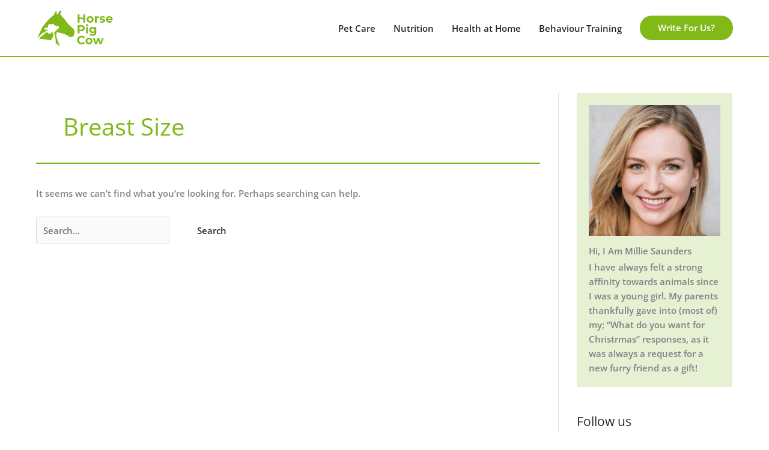

--- FILE ---
content_type: text/html; charset=UTF-8
request_url: https://horsepigcow.com/tag/breast-size/
body_size: 20864
content:
<!DOCTYPE html>
<html lang="en-US">
<head>
<meta charset="UTF-8">
<meta name="viewport" content="width=device-width, initial-scale=1">
	<link rel="profile" href="https://gmpg.org/xfn/11"> 
	<link rel="preload" href="https://horsepigcow.com/wp-content/astra-local-fonts/open-sans/memSYaGs126MiZpBA-UvWbX2vVnXBbObj2OVZyOOSr4dVJWUgsgH1x4gaVI.woff2" as="font" type="font/woff2" crossorigin><link rel="preload" href="https://horsepigcow.com/wp-content/astra-local-fonts/poppins/pxiByp8kv8JHgFVrLCz7Z1xlFQ.woff2" as="font" type="font/woff2" crossorigin><meta name='robots' content='index, follow, max-image-preview:large, max-snippet:-1, max-video-preview:-1' />

	<!-- This site is optimized with the Yoast SEO plugin v26.8 - https://yoast.com/product/yoast-seo-wordpress/ -->
	<title>breast size Archives - Horse Pig Cow</title>
	<link rel="canonical" href="https://horsepigcow.com/tag/breast-size/" />
	<meta property="og:locale" content="en_US" />
	<meta property="og:type" content="article" />
	<meta property="og:title" content="breast size Archives - Horse Pig Cow" />
	<meta property="og:url" content="https://horsepigcow.com/tag/breast-size/" />
	<meta property="og:site_name" content="Horse Pig Cow" />
	<meta name="twitter:card" content="summary_large_image" />
	<script type="application/ld+json" class="yoast-schema-graph">{"@context":"https://schema.org","@graph":[{"@type":"CollectionPage","@id":"https://horsepigcow.com/tag/breast-size/","url":"https://horsepigcow.com/tag/breast-size/","name":"breast size Archives - Horse Pig Cow","isPartOf":{"@id":"https://horsepigcow.com/#website"},"breadcrumb":{"@id":"https://horsepigcow.com/tag/breast-size/#breadcrumb"},"inLanguage":"en-US"},{"@type":"BreadcrumbList","@id":"https://horsepigcow.com/tag/breast-size/#breadcrumb","itemListElement":[{"@type":"ListItem","position":1,"name":"Home","item":"https://horsepigcow.com/"},{"@type":"ListItem","position":2,"name":"breast size"}]},{"@type":"WebSite","@id":"https://horsepigcow.com/#website","url":"https://horsepigcow.com/","name":"Horse Pig Cow","description":"From Farm Life To City Life","publisher":{"@id":"https://horsepigcow.com/#organization"},"potentialAction":[{"@type":"SearchAction","target":{"@type":"EntryPoint","urlTemplate":"https://horsepigcow.com/?s={search_term_string}"},"query-input":{"@type":"PropertyValueSpecification","valueRequired":true,"valueName":"search_term_string"}}],"inLanguage":"en-US"},{"@type":"Organization","@id":"https://horsepigcow.com/#organization","name":"Horse Pig Cow","url":"https://horsepigcow.com/","logo":{"@type":"ImageObject","inLanguage":"en-US","@id":"https://horsepigcow.com/#/schema/logo/image/","url":"https://horsepigcow.com/wp-content/uploads/2021/06/horse-pig-cow.png","contentUrl":"https://horsepigcow.com/wp-content/uploads/2021/06/horse-pig-cow.png","width":624,"height":301,"caption":"Horse Pig Cow"},"image":{"@id":"https://horsepigcow.com/#/schema/logo/image/"}}]}</script>
	<!-- / Yoast SEO plugin. -->


<link rel='dns-prefetch' href='//widgetlogic.org' />
<link rel='dns-prefetch' href='//www.googletagmanager.com' />
		<!-- This site uses the Google Analytics by ExactMetrics plugin v8.11.1 - Using Analytics tracking - https://www.exactmetrics.com/ -->
		<!-- Note: ExactMetrics is not currently configured on this site. The site owner needs to authenticate with Google Analytics in the ExactMetrics settings panel. -->
					<!-- No tracking code set -->
				<!-- / Google Analytics by ExactMetrics -->
		<style id='wp-img-auto-sizes-contain-inline-css'>
img:is([sizes=auto i],[sizes^="auto," i]){contain-intrinsic-size:3000px 1500px}
/*# sourceURL=wp-img-auto-sizes-contain-inline-css */
</style>
<link rel='stylesheet' id='astra-theme-css-css' href='https://horsepigcow.com/wp-content/themes/astra/assets/css/minified/style.min.css?ver=4.12.1' media='all' />
<style id='astra-theme-css-inline-css'>
.ast-no-sidebar .entry-content .alignfull {margin-left: calc( -50vw + 50%);margin-right: calc( -50vw + 50%);max-width: 100vw;width: 100vw;}.ast-no-sidebar .entry-content .alignwide {margin-left: calc(-41vw + 50%);margin-right: calc(-41vw + 50%);max-width: unset;width: unset;}.ast-no-sidebar .entry-content .alignfull .alignfull,.ast-no-sidebar .entry-content .alignfull .alignwide,.ast-no-sidebar .entry-content .alignwide .alignfull,.ast-no-sidebar .entry-content .alignwide .alignwide,.ast-no-sidebar .entry-content .wp-block-column .alignfull,.ast-no-sidebar .entry-content .wp-block-column .alignwide{width: 100%;margin-left: auto;margin-right: auto;}.wp-block-gallery,.blocks-gallery-grid {margin: 0;}.wp-block-separator {max-width: 100px;}.wp-block-separator.is-style-wide,.wp-block-separator.is-style-dots {max-width: none;}.entry-content .has-2-columns .wp-block-column:first-child {padding-right: 10px;}.entry-content .has-2-columns .wp-block-column:last-child {padding-left: 10px;}@media (max-width: 782px) {.entry-content .wp-block-columns .wp-block-column {flex-basis: 100%;}.entry-content .has-2-columns .wp-block-column:first-child {padding-right: 0;}.entry-content .has-2-columns .wp-block-column:last-child {padding-left: 0;}}body .entry-content .wp-block-latest-posts {margin-left: 0;}body .entry-content .wp-block-latest-posts li {list-style: none;}.ast-no-sidebar .ast-container .entry-content .wp-block-latest-posts {margin-left: 0;}.ast-header-break-point .entry-content .alignwide {margin-left: auto;margin-right: auto;}.entry-content .blocks-gallery-item img {margin-bottom: auto;}.wp-block-pullquote {border-top: 4px solid #555d66;border-bottom: 4px solid #555d66;color: #40464d;}:root{--ast-post-nav-space:0;--ast-container-default-xlg-padding:6.67em;--ast-container-default-lg-padding:5.67em;--ast-container-default-slg-padding:4.34em;--ast-container-default-md-padding:3.34em;--ast-container-default-sm-padding:6.67em;--ast-container-default-xs-padding:2.4em;--ast-container-default-xxs-padding:1.4em;--ast-code-block-background:#EEEEEE;--ast-comment-inputs-background:#FAFAFA;--ast-normal-container-width:1200px;--ast-narrow-container-width:750px;--ast-blog-title-font-weight:normal;--ast-blog-meta-weight:inherit;--ast-global-color-primary:var(--ast-global-color-5);--ast-global-color-secondary:var(--ast-global-color-4);--ast-global-color-alternate-background:var(--ast-global-color-7);--ast-global-color-subtle-background:var(--ast-global-color-6);--ast-bg-style-guide:var( --ast-global-color-secondary,--ast-global-color-5 );--ast-shadow-style-guide:0px 0px 4px 0 #00000057;--ast-global-dark-bg-style:#fff;--ast-global-dark-lfs:#fbfbfb;--ast-widget-bg-color:#fafafa;--ast-wc-container-head-bg-color:#fbfbfb;--ast-title-layout-bg:#eeeeee;--ast-search-border-color:#e7e7e7;--ast-lifter-hover-bg:#e6e6e6;--ast-gallery-block-color:#000;--srfm-color-input-label:var(--ast-global-color-2);}html{font-size:93.75%;}a,.page-title{color:#80b918;}a:hover,a:focus{color:#55a630;}body,button,input,select,textarea,.ast-button,.ast-custom-button{font-family:'Open Sans',sans-serif;font-weight:600;font-size:15px;font-size:1rem;line-height:var(--ast-body-line-height,1.5em);}blockquote{color:#000000;}h1,h2,h3,h4,h5,h6,.entry-content :where(h1,h2,h3,h4,h5,h6),.site-title,.site-title a{font-family:'Poppins',sans-serif;font-weight:700;}.ast-site-identity .site-title a{color:var(--ast-global-color-2);}.site-title{font-size:35px;font-size:2.3333333333333rem;display:none;}header .custom-logo-link img{max-width:130px;width:130px;}.astra-logo-svg{width:130px;}.site-header .site-description{font-size:15px;font-size:1rem;display:none;}.entry-title{font-size:40px;font-size:2.6666666666667rem;}.archive .ast-article-post .ast-article-inner,.blog .ast-article-post .ast-article-inner,.archive .ast-article-post .ast-article-inner:hover,.blog .ast-article-post .ast-article-inner:hover{overflow:hidden;}h1,.entry-content :where(h1){font-size:60px;font-size:4rem;font-family:'Poppins',sans-serif;line-height:1.4em;}h2,.entry-content :where(h2){font-size:40px;font-size:2.6666666666667rem;font-family:'Poppins',sans-serif;line-height:1.3em;}h3,.entry-content :where(h3){font-size:25px;font-size:1.6666666666667rem;font-family:'Poppins',sans-serif;line-height:1.3em;}h4,.entry-content :where(h4){font-size:20px;font-size:1.3333333333333rem;line-height:1.2em;font-family:'Poppins',sans-serif;}h5,.entry-content :where(h5){font-size:18px;font-size:1.2rem;line-height:1.2em;font-family:'Poppins',sans-serif;}h6,.entry-content :where(h6){font-size:16px;font-size:1.0666666666667rem;line-height:1.25em;font-family:'Poppins',sans-serif;}::selection{background-color:#80b918;color:#000000;}body,h1,h2,h3,h4,h5,h6,.entry-title a,.entry-content :where(h1,h2,h3,h4,h5,h6){color:#2a2727;}.tagcloud a:hover,.tagcloud a:focus,.tagcloud a.current-item{color:#000000;border-color:#80b918;background-color:#80b918;}input:focus,input[type="text"]:focus,input[type="email"]:focus,input[type="url"]:focus,input[type="password"]:focus,input[type="reset"]:focus,input[type="search"]:focus,textarea:focus{border-color:#80b918;}input[type="radio"]:checked,input[type=reset],input[type="checkbox"]:checked,input[type="checkbox"]:hover:checked,input[type="checkbox"]:focus:checked,input[type=range]::-webkit-slider-thumb{border-color:#80b918;background-color:#80b918;box-shadow:none;}.site-footer a:hover + .post-count,.site-footer a:focus + .post-count{background:#80b918;border-color:#80b918;}.single .nav-links .nav-previous,.single .nav-links .nav-next{color:#80b918;}.entry-meta,.entry-meta *{line-height:1.45;color:#80b918;}.entry-meta a:not(.ast-button):hover,.entry-meta a:not(.ast-button):hover *,.entry-meta a:not(.ast-button):focus,.entry-meta a:not(.ast-button):focus *,.page-links > .page-link,.page-links .page-link:hover,.post-navigation a:hover{color:#55a630;}#cat option,.secondary .calendar_wrap thead a,.secondary .calendar_wrap thead a:visited{color:#80b918;}.secondary .calendar_wrap #today,.ast-progress-val span{background:#80b918;}.secondary a:hover + .post-count,.secondary a:focus + .post-count{background:#80b918;border-color:#80b918;}.calendar_wrap #today > a{color:#000000;}.page-links .page-link,.single .post-navigation a{color:#80b918;}.ast-search-menu-icon .search-form button.search-submit{padding:0 4px;}.ast-search-menu-icon form.search-form{padding-right:0;}.ast-header-search .ast-search-menu-icon.ast-dropdown-active .search-form,.ast-header-search .ast-search-menu-icon.ast-dropdown-active .search-field:focus{transition:all 0.2s;}.search-form input.search-field:focus{outline:none;}.widget-title,.widget .wp-block-heading{font-size:21px;font-size:1.4rem;color:#2a2727;}#secondary,#secondary button,#secondary input,#secondary select,#secondary textarea{font-size:15px;font-size:1rem;}.ast-search-menu-icon.slide-search a:focus-visible:focus-visible,.astra-search-icon:focus-visible,#close:focus-visible,a:focus-visible,.ast-menu-toggle:focus-visible,.site .skip-link:focus-visible,.wp-block-loginout input:focus-visible,.wp-block-search.wp-block-search__button-inside .wp-block-search__inside-wrapper,.ast-header-navigation-arrow:focus-visible,.ast-orders-table__row .ast-orders-table__cell:focus-visible,a#ast-apply-coupon:focus-visible,#ast-apply-coupon:focus-visible,#close:focus-visible,.button.search-submit:focus-visible,#search_submit:focus,.normal-search:focus-visible,.ast-header-account-wrap:focus-visible,.astra-cart-drawer-close:focus,.ast-single-variation:focus,.ast-button:focus,.ast-builder-button-wrap:has(.ast-custom-button-link:focus),.ast-builder-button-wrap .ast-custom-button-link:focus{outline-style:dotted;outline-color:inherit;outline-width:thin;}input:focus,input[type="text"]:focus,input[type="email"]:focus,input[type="url"]:focus,input[type="password"]:focus,input[type="reset"]:focus,input[type="search"]:focus,input[type="number"]:focus,textarea:focus,.wp-block-search__input:focus,[data-section="section-header-mobile-trigger"] .ast-button-wrap .ast-mobile-menu-trigger-minimal:focus,.ast-mobile-popup-drawer.active .menu-toggle-close:focus,#ast-scroll-top:focus,#coupon_code:focus,#ast-coupon-code:focus{border-style:dotted;border-color:inherit;border-width:thin;}input{outline:none;}.main-header-menu .menu-link,.ast-header-custom-item a{color:#2a2727;}.main-header-menu .menu-item:hover > .menu-link,.main-header-menu .menu-item:hover > .ast-menu-toggle,.main-header-menu .ast-masthead-custom-menu-items a:hover,.main-header-menu .menu-item.focus > .menu-link,.main-header-menu .menu-item.focus > .ast-menu-toggle,.main-header-menu .current-menu-item > .menu-link,.main-header-menu .current-menu-ancestor > .menu-link,.main-header-menu .current-menu-item > .ast-menu-toggle,.main-header-menu .current-menu-ancestor > .ast-menu-toggle{color:#80b918;}.header-main-layout-3 .ast-main-header-bar-alignment{margin-right:auto;}.header-main-layout-2 .site-header-section-left .ast-site-identity{text-align:left;}.site-logo-img img{ transition:all 0.2s linear;}body .ast-oembed-container *{position:absolute;top:0;width:100%;height:100%;left:0;}body .wp-block-embed-pocket-casts .ast-oembed-container *{position:unset;}.ast-header-break-point .ast-mobile-menu-buttons-minimal.menu-toggle{background:transparent;color:#ff5f42;}.ast-header-break-point .ast-mobile-menu-buttons-outline.menu-toggle{background:transparent;border:1px solid #ff5f42;color:#ff5f42;}.ast-header-break-point .ast-mobile-menu-buttons-fill.menu-toggle{background:#ff5f42;color:#000000;}.ast-single-post-featured-section + article {margin-top: 2em;}.site-content .ast-single-post-featured-section img {width: 100%;overflow: hidden;object-fit: cover;}.ast-separate-container .site-content .ast-single-post-featured-section + article {margin-top: -80px;z-index: 9;position: relative;border-radius: 4px;}@media (min-width: 922px) {.ast-no-sidebar .site-content .ast-article-image-container--wide {margin-left: -120px;margin-right: -120px;max-width: unset;width: unset;}.ast-left-sidebar .site-content .ast-article-image-container--wide,.ast-right-sidebar .site-content .ast-article-image-container--wide {margin-left: -10px;margin-right: -10px;}.site-content .ast-article-image-container--full {margin-left: calc( -50vw + 50%);margin-right: calc( -50vw + 50%);max-width: 100vw;width: 100vw;}.ast-left-sidebar .site-content .ast-article-image-container--full,.ast-right-sidebar .site-content .ast-article-image-container--full {margin-left: -10px;margin-right: -10px;max-width: inherit;width: auto;}}.site > .ast-single-related-posts-container {margin-top: 0;}@media (min-width: 922px) {.ast-desktop .ast-container--narrow {max-width: var(--ast-narrow-container-width);margin: 0 auto;}}#secondary {margin: 4em 0 2.5em;word-break: break-word;line-height: 2;}#secondary li {margin-bottom: 0.25em;}#secondary li:last-child {margin-bottom: 0;}@media (max-width: 768px) {.js_active .ast-plain-container.ast-single-post #secondary {margin-top: 1.5em;}}.ast-separate-container.ast-two-container #secondary .widget {background-color: #fff;padding: 2em;margin-bottom: 2em;}@media (min-width: 993px) {.ast-left-sidebar #secondary {padding-right: 60px;}.ast-right-sidebar #secondary {padding-left: 60px;}}@media (max-width: 993px) {.ast-right-sidebar #secondary {padding-left: 30px;}.ast-left-sidebar #secondary {padding-right: 30px;}}.ast-small-footer{color:#ffffff;}.ast-small-footer > .ast-footer-overlay{background-color:#80b918;;}.ast-small-footer a{color:#ffffff;}.footer-adv .footer-adv-overlay{border-top-style:solid;border-top-color:#7a7a7a;}.wp-block-buttons.aligncenter{justify-content:center;}@media (min-width:1200px){.wp-block-group .has-background{padding:20px;}}@media (min-width:1200px){.ast-plain-container.ast-right-sidebar .entry-content .wp-block-group.alignwide,.ast-plain-container.ast-left-sidebar .entry-content .wp-block-group.alignwide,.ast-plain-container.ast-right-sidebar .entry-content .wp-block-group.alignfull,.ast-plain-container.ast-left-sidebar .entry-content .wp-block-group.alignfull{padding-left:20px;padding-right:20px;}}@media (min-width:1200px){.wp-block-cover-image.alignwide .wp-block-cover__inner-container,.wp-block-cover.alignwide .wp-block-cover__inner-container,.wp-block-cover-image.alignfull .wp-block-cover__inner-container,.wp-block-cover.alignfull .wp-block-cover__inner-container{width:100%;}}.wp-block-columns{margin-bottom:unset;}.wp-block-image.size-full{margin:2rem 0;}.wp-block-separator.has-background{padding:0;}.wp-block-gallery{margin-bottom:1.6em;}.wp-block-group{padding-top:4em;padding-bottom:4em;}.wp-block-group__inner-container .wp-block-columns:last-child,.wp-block-group__inner-container :last-child,.wp-block-table table{margin-bottom:0;}.blocks-gallery-grid{width:100%;}.wp-block-navigation-link__content{padding:5px 0;}.wp-block-group .wp-block-group .has-text-align-center,.wp-block-group .wp-block-column .has-text-align-center{max-width:100%;}.has-text-align-center{margin:0 auto;}@media (min-width:1200px){.wp-block-cover__inner-container,.alignwide .wp-block-group__inner-container,.alignfull .wp-block-group__inner-container{max-width:1200px;margin:0 auto;}.wp-block-group.alignnone,.wp-block-group.aligncenter,.wp-block-group.alignleft,.wp-block-group.alignright,.wp-block-group.alignwide,.wp-block-columns.alignwide{margin:2rem 0 1rem 0;}}@media (max-width:1200px){.wp-block-group{padding:3em;}.wp-block-group .wp-block-group{padding:1.5em;}.wp-block-columns,.wp-block-column{margin:1rem 0;}}@media (min-width:921px){.wp-block-columns .wp-block-group{padding:2em;}}@media (max-width:544px){.wp-block-cover-image .wp-block-cover__inner-container,.wp-block-cover .wp-block-cover__inner-container{width:unset;}.wp-block-cover,.wp-block-cover-image{padding:2em 0;}.wp-block-group,.wp-block-cover{padding:2em;}.wp-block-media-text__media img,.wp-block-media-text__media video{width:unset;max-width:100%;}.wp-block-media-text.has-background .wp-block-media-text__content{padding:1em;}}.wp-block-image.aligncenter{margin-left:auto;margin-right:auto;}.wp-block-table.aligncenter{margin-left:auto;margin-right:auto;}@media (min-width:544px){.entry-content .wp-block-media-text.has-media-on-the-right .wp-block-media-text__content{padding:0 8% 0 0;}.entry-content .wp-block-media-text .wp-block-media-text__content{padding:0 0 0 8%;}.ast-plain-container .site-content .entry-content .has-custom-content-position.is-position-bottom-left > *,.ast-plain-container .site-content .entry-content .has-custom-content-position.is-position-bottom-right > *,.ast-plain-container .site-content .entry-content .has-custom-content-position.is-position-top-left > *,.ast-plain-container .site-content .entry-content .has-custom-content-position.is-position-top-right > *,.ast-plain-container .site-content .entry-content .has-custom-content-position.is-position-center-right > *,.ast-plain-container .site-content .entry-content .has-custom-content-position.is-position-center-left > *{margin:0;}}@media (max-width:544px){.entry-content .wp-block-media-text .wp-block-media-text__content{padding:8% 0;}.wp-block-media-text .wp-block-media-text__media img{width:auto;max-width:100%;}}.wp-block-buttons .wp-block-button.is-style-outline .wp-block-button__link.wp-element-button,.ast-outline-button,.wp-block-uagb-buttons-child .uagb-buttons-repeater.ast-outline-button{border-color:#ffffff;border-top-width:2px;border-right-width:2px;border-bottom-width:2px;border-left-width:2px;font-family:inherit;font-weight:600;font-size:15px;font-size:1rem;line-height:1em;border-top-left-radius:50px;border-top-right-radius:50px;border-bottom-right-radius:50px;border-bottom-left-radius:50px;}.wp-block-button.is-style-outline .wp-block-button__link:hover,.wp-block-buttons .wp-block-button.is-style-outline .wp-block-button__link:focus,.wp-block-buttons .wp-block-button.is-style-outline > .wp-block-button__link:not(.has-text-color):hover,.wp-block-buttons .wp-block-button.wp-block-button__link.is-style-outline:not(.has-text-color):hover,.ast-outline-button:hover,.ast-outline-button:focus,.wp-block-uagb-buttons-child .uagb-buttons-repeater.ast-outline-button:hover,.wp-block-uagb-buttons-child .uagb-buttons-repeater.ast-outline-button:focus{background-color:#2a2727;}.wp-block-button .wp-block-button__link.wp-element-button.is-style-outline:not(.has-background),.wp-block-button.is-style-outline>.wp-block-button__link.wp-element-button:not(.has-background),.ast-outline-button{background-color:#ffffff;}.entry-content[data-ast-blocks-layout] > figure{margin-bottom:1em;}@media (max-width:921px){.ast-left-sidebar #content > .ast-container{display:flex;flex-direction:column-reverse;width:100%;}.ast-separate-container .ast-article-post,.ast-separate-container .ast-article-single{padding:1.5em 2.14em;}.ast-author-box img.avatar{margin:20px 0 0 0;}}@media (max-width:921px){#secondary.secondary{padding-top:0;}.ast-separate-container.ast-right-sidebar #secondary{padding-left:1em;padding-right:1em;}.ast-separate-container.ast-two-container #secondary{padding-left:0;padding-right:0;}.ast-page-builder-template .entry-header #secondary,.ast-page-builder-template #secondary{margin-top:1.5em;}}@media (max-width:921px){.ast-right-sidebar #primary{padding-right:0;}.ast-page-builder-template.ast-left-sidebar #secondary,.ast-page-builder-template.ast-right-sidebar #secondary{padding-right:20px;padding-left:20px;}.ast-right-sidebar #secondary,.ast-left-sidebar #primary{padding-left:0;}.ast-left-sidebar #secondary{padding-right:0;}}@media (min-width:922px){.ast-separate-container.ast-right-sidebar #primary,.ast-separate-container.ast-left-sidebar #primary{border:0;}.search-no-results.ast-separate-container #primary{margin-bottom:4em;}}@media (min-width:922px){.ast-right-sidebar #primary{border-right:1px solid var(--ast-border-color);}.ast-left-sidebar #primary{border-left:1px solid var(--ast-border-color);}.ast-right-sidebar #secondary{border-left:1px solid var(--ast-border-color);margin-left:-1px;}.ast-left-sidebar #secondary{border-right:1px solid var(--ast-border-color);margin-right:-1px;}.ast-separate-container.ast-two-container.ast-right-sidebar #secondary{padding-left:30px;padding-right:0;}.ast-separate-container.ast-two-container.ast-left-sidebar #secondary{padding-right:30px;padding-left:0;}.ast-separate-container.ast-right-sidebar #secondary,.ast-separate-container.ast-left-sidebar #secondary{border:0;margin-left:auto;margin-right:auto;}.ast-separate-container.ast-two-container #secondary .widget:last-child{margin-bottom:0;}}.elementor-widget-button .elementor-button{border-style:solid;text-decoration:none;border-top-width:0;border-right-width:0;border-left-width:0;border-bottom-width:0;}.elementor-button.elementor-size-sm,.elementor-button.elementor-size-xs,.elementor-button.elementor-size-md,.elementor-button.elementor-size-lg,.elementor-button.elementor-size-xl,.elementor-button{border-top-left-radius:50px;border-top-right-radius:50px;border-bottom-right-radius:50px;border-bottom-left-radius:50px;padding-top:18px;padding-right:42px;padding-bottom:18px;padding-left:42px;}.elementor-widget-button .elementor-button{border-color:#ffffff;background-color:#ffffff;}.elementor-widget-button .elementor-button:hover,.elementor-widget-button .elementor-button:focus{color:#ffffff;background-color:#2a2727;border-color:#2a2727;}.wp-block-button .wp-block-button__link ,.elementor-widget-button .elementor-button,.elementor-widget-button .elementor-button:visited{color:#2a2727;}.elementor-widget-button .elementor-button{font-weight:600;font-size:15px;font-size:1rem;line-height:1em;text-transform:capitalize;}body .elementor-button.elementor-size-sm,body .elementor-button.elementor-size-xs,body .elementor-button.elementor-size-md,body .elementor-button.elementor-size-lg,body .elementor-button.elementor-size-xl,body .elementor-button{font-size:15px;font-size:1rem;}.wp-block-button .wp-block-button__link:hover,.wp-block-button .wp-block-button__link:focus{color:#ffffff;background-color:#2a2727;border-color:#2a2727;}.wp-block-button .wp-block-button__link{border-top-width:0;border-right-width:0;border-left-width:0;border-bottom-width:0;border-color:#ffffff;background-color:#ffffff;color:#2a2727;font-family:inherit;font-weight:600;line-height:1em;text-transform:capitalize;font-size:15px;font-size:1rem;border-top-left-radius:50px;border-top-right-radius:50px;border-bottom-right-radius:50px;border-bottom-left-radius:50px;padding-top:18px;padding-right:42px;padding-bottom:18px;padding-left:42px;}.menu-toggle,button,.ast-button,.ast-custom-button,.button,input#submit,input[type="button"],input[type="submit"],input[type="reset"]{border-style:solid;border-top-width:0;border-right-width:0;border-left-width:0;border-bottom-width:0;color:#2a2727;border-color:#ffffff;background-color:#ffffff;padding-top:18px;padding-right:42px;padding-bottom:18px;padding-left:42px;font-family:inherit;font-weight:600;font-size:15px;font-size:1rem;line-height:1em;text-transform:capitalize;border-top-left-radius:50px;border-top-right-radius:50px;border-bottom-right-radius:50px;border-bottom-left-radius:50px;}button:focus,.menu-toggle:hover,button:hover,.ast-button:hover,.ast-custom-button:hover .button:hover,.ast-custom-button:hover ,input[type=reset]:hover,input[type=reset]:focus,input#submit:hover,input#submit:focus,input[type="button"]:hover,input[type="button"]:focus,input[type="submit"]:hover,input[type="submit"]:focus{color:#ffffff;background-color:#2a2727;border-color:#2a2727;}@media (max-width:921px){.ast-mobile-header-stack .main-header-bar .ast-search-menu-icon{display:inline-block;}.ast-header-break-point.ast-header-custom-item-outside .ast-mobile-header-stack .main-header-bar .ast-search-icon{margin:0;}.ast-comment-avatar-wrap img{max-width:2.5em;}.ast-comment-meta{padding:0 1.8888em 1.3333em;}.ast-separate-container .ast-comment-list li.depth-1{padding:1.5em 2.14em;}.ast-separate-container .comment-respond{padding:2em 2.14em;}}@media (min-width:544px){.ast-container{max-width:100%;}}@media (max-width:544px){.ast-separate-container .ast-article-post,.ast-separate-container .ast-article-single,.ast-separate-container .comments-title,.ast-separate-container .ast-archive-description{padding:1.5em 1em;}.ast-separate-container #content .ast-container{padding-left:0.54em;padding-right:0.54em;}.ast-separate-container .ast-comment-list .bypostauthor{padding:.5em;}.ast-search-menu-icon.ast-dropdown-active .search-field{width:170px;}.ast-separate-container #secondary{padding-top:0;}.ast-separate-container.ast-two-container #secondary .widget{margin-bottom:1.5em;padding-left:1em;padding-right:1em;}.site-branding img,.site-header .site-logo-img .custom-logo-link img{max-width:100%;}}.main-header-bar .button-custom-menu-item .ast-custom-button-link .ast-custom-button,.ast-theme-transparent-header .main-header-bar .button-custom-menu-item .ast-custom-button-link .ast-custom-button{font-family:inherit;font-weight:inherit;line-height:1;}.main-header-bar .button-custom-menu-item .ast-custom-button-link .ast-custom-button{color:#ffffff;background-color:#80b918;padding-top:13px;padding-bottom:13px;padding-left:30px;padding-right:30px;border-top-left-radius:50px;border-top-right-radius:50px;border-bottom-right-radius:50px;border-bottom-left-radius:50px;border-style:solid;border-top-width:0px;border-right-width:0px;border-left-width:0px;border-bottom-width:0px;}.main-header-bar .button-custom-menu-item .ast-custom-button-link .ast-custom-button:hover{color:#ffffff;background-color:#55a630;}.ast-theme-transparent-header .main-header-bar .button-custom-menu-item .ast-custom-button-link .ast-custom-button{border-style:solid;} #ast-mobile-header .ast-site-header-cart-li a{pointer-events:none;}body,.ast-separate-container{background-color:#ffffff;background-image:none;}.ast-no-sidebar.ast-separate-container .entry-content .alignfull {margin-left: -6.67em;margin-right: -6.67em;width: auto;}@media (max-width: 1200px) {.ast-no-sidebar.ast-separate-container .entry-content .alignfull {margin-left: -2.4em;margin-right: -2.4em;}}@media (max-width: 768px) {.ast-no-sidebar.ast-separate-container .entry-content .alignfull {margin-left: -2.14em;margin-right: -2.14em;}}@media (max-width: 544px) {.ast-no-sidebar.ast-separate-container .entry-content .alignfull {margin-left: -1em;margin-right: -1em;}}.ast-no-sidebar.ast-separate-container .entry-content .alignwide {margin-left: -20px;margin-right: -20px;}.ast-no-sidebar.ast-separate-container .entry-content .wp-block-column .alignfull,.ast-no-sidebar.ast-separate-container .entry-content .wp-block-column .alignwide {margin-left: auto;margin-right: auto;width: 100%;}@media (max-width:921px){.site-title{display:none;}.site-header .site-description{display:none;}h1,.entry-content :where(h1){font-size:30px;}h2,.entry-content :where(h2){font-size:25px;}h3,.entry-content :where(h3){font-size:20px;}}@media (max-width:544px){.site-title{display:none;}.site-header .site-description{display:none;}h1,.entry-content :where(h1){font-size:30px;}h2,.entry-content :where(h2){font-size:25px;}h3,.entry-content :where(h3){font-size:20px;}header .custom-logo-link img,.ast-header-break-point .site-branding img,.ast-header-break-point .custom-logo-link img{max-width:120px;width:120px;}.astra-logo-svg{width:120px;}.ast-header-break-point .site-logo-img .custom-mobile-logo-link img{max-width:120px;}}@media (max-width:921px){html{font-size:85.5%;}}@media (max-width:544px){html{font-size:85.5%;}}@media (min-width:922px){.ast-container{max-width:1240px;}}@font-face {font-family: "Astra";src: url(https://horsepigcow.com/wp-content/themes/astra/assets/fonts/astra.woff) format("woff"),url(https://horsepigcow.com/wp-content/themes/astra/assets/fonts/astra.ttf) format("truetype"),url(https://horsepigcow.com/wp-content/themes/astra/assets/fonts/astra.svg#astra) format("svg");font-weight: normal;font-style: normal;font-display: fallback;}@media (max-width:921px) {.main-header-bar .main-header-bar-navigation{display:none;}}@media (min-width:922px){.blog .site-content > .ast-container,.archive .site-content > .ast-container,.search .site-content > .ast-container{max-width:1200px;}}.ast-blog-layout-classic-grid .ast-article-inner{box-shadow:0px 6px 15px -2px rgba(16,24,40,0.05);}.ast-separate-container .ast-blog-layout-classic-grid .ast-article-inner,.ast-plain-container .ast-blog-layout-classic-grid .ast-article-inner{height:100%;}.ast-blog-layout-6-grid .ast-blog-featured-section:before { content: ""; }.cat-links.badge a,.tags-links.badge a {padding: 4px 8px;border-radius: 3px;font-weight: 400;}.cat-links.underline a,.tags-links.underline a{text-decoration: underline;}.ast-desktop .main-header-menu.submenu-with-border .sub-menu,.ast-desktop .main-header-menu.submenu-with-border .astra-full-megamenu-wrapper{border-color:#80b918;}.ast-desktop .main-header-menu.submenu-with-border .sub-menu{border-top-width:2px;border-style:solid;}.ast-desktop .main-header-menu.submenu-with-border .sub-menu .sub-menu{top:-2px;}.ast-desktop .main-header-menu.submenu-with-border .sub-menu .menu-link,.ast-desktop .main-header-menu.submenu-with-border .children .menu-link{border-bottom-width:0px;border-style:solid;border-color:#eaeaea;}@media (min-width:922px){.main-header-menu .sub-menu .menu-item.ast-left-align-sub-menu:hover > .sub-menu,.main-header-menu .sub-menu .menu-item.ast-left-align-sub-menu.focus > .sub-menu{margin-left:-0px;}}.ast-small-footer{border-top-style:solid;border-top-width:1px;border-top-color:#80b918;}.ast-small-footer-wrap{text-align:center;}.site .comments-area{padding-bottom:3em;}.ast-header-break-point .main-navigation ul .button-custom-menu-item .menu-link {padding: 0 20px;display: inline-block;width: 100%;border-bottom-width: 1px;border-style: solid;border-color: #eaeaea;}.button-custom-menu-item .ast-custom-button-link .ast-custom-button {font-size: inherit;font-family: inherit;font-weight: inherit;}.button-custom-menu-item .ast-custom-button-link .ast-custom-button:hover {transition: all 0.1s ease-in-out;}.ast-header-break-point.ast-header-custom-item-inside .main-header-bar .main-header-bar-navigation .ast-search-icon {display: none;}.ast-header-break-point.ast-header-custom-item-inside .main-header-bar .ast-search-menu-icon .search-form {padding: 0;display: block;overflow: hidden;}.ast-header-break-point .ast-header-custom-item .widget:last-child {margin-bottom: 1em;}.ast-header-custom-item .widget {margin: 0.5em;display: inline-block;vertical-align: middle;}.ast-header-custom-item .widget p {margin-bottom: 0;}.ast-header-custom-item .widget li {width: auto;}.ast-header-custom-item-inside .button-custom-menu-item .menu-link {display: none;}.ast-header-custom-item-inside.ast-header-break-point .button-custom-menu-item .ast-custom-button-link {display: none;}.ast-header-custom-item-inside.ast-header-break-point .button-custom-menu-item .menu-link {display: block;}.ast-header-break-point.ast-header-custom-item-outside .main-header-bar .ast-search-icon {margin-right: 1em;}.ast-header-break-point.ast-header-custom-item-inside .main-header-bar .ast-search-menu-icon .search-field,.ast-header-break-point.ast-header-custom-item-inside .main-header-bar .ast-search-menu-icon.ast-inline-search .search-field {width: 100%;padding-right: 5.5em;}.ast-header-break-point.ast-header-custom-item-inside .main-header-bar .ast-search-menu-icon .search-submit {display: block;position: absolute;height: 100%;top: 0;right: 0;padding: 0 1em;border-radius: 0;}.ast-header-break-point .ast-header-custom-item .ast-masthead-custom-menu-items {padding-left: 20px;padding-right: 20px;margin-bottom: 1em;margin-top: 1em;}.ast-header-custom-item-inside.ast-header-break-point .button-custom-menu-item {padding-left: 0;padding-right: 0;margin-top: 0;margin-bottom: 0;}.astra-icon-down_arrow::after {content: "\e900";font-family: Astra;}.astra-icon-close::after {content: "\e5cd";font-family: Astra;}.astra-icon-drag_handle::after {content: "\e25d";font-family: Astra;}.astra-icon-format_align_justify::after {content: "\e235";font-family: Astra;}.astra-icon-menu::after {content: "\e5d2";font-family: Astra;}.astra-icon-reorder::after {content: "\e8fe";font-family: Astra;}.astra-icon-search::after {content: "\e8b6";font-family: Astra;}.astra-icon-zoom_in::after {content: "\e56b";font-family: Astra;}.astra-icon-check-circle::after {content: "\e901";font-family: Astra;}.astra-icon-shopping-cart::after {content: "\f07a";font-family: Astra;}.astra-icon-shopping-bag::after {content: "\f290";font-family: Astra;}.astra-icon-shopping-basket::after {content: "\f291";font-family: Astra;}.astra-icon-circle-o::after {content: "\e903";font-family: Astra;}.astra-icon-certificate::after {content: "\e902";font-family: Astra;}blockquote {padding: 1.2em;}:root .has-ast-global-color-0-color{color:var(--ast-global-color-0);}:root .has-ast-global-color-0-background-color{background-color:var(--ast-global-color-0);}:root .wp-block-button .has-ast-global-color-0-color{color:var(--ast-global-color-0);}:root .wp-block-button .has-ast-global-color-0-background-color{background-color:var(--ast-global-color-0);}:root .has-ast-global-color-1-color{color:var(--ast-global-color-1);}:root .has-ast-global-color-1-background-color{background-color:var(--ast-global-color-1);}:root .wp-block-button .has-ast-global-color-1-color{color:var(--ast-global-color-1);}:root .wp-block-button .has-ast-global-color-1-background-color{background-color:var(--ast-global-color-1);}:root .has-ast-global-color-2-color{color:var(--ast-global-color-2);}:root .has-ast-global-color-2-background-color{background-color:var(--ast-global-color-2);}:root .wp-block-button .has-ast-global-color-2-color{color:var(--ast-global-color-2);}:root .wp-block-button .has-ast-global-color-2-background-color{background-color:var(--ast-global-color-2);}:root .has-ast-global-color-3-color{color:var(--ast-global-color-3);}:root .has-ast-global-color-3-background-color{background-color:var(--ast-global-color-3);}:root .wp-block-button .has-ast-global-color-3-color{color:var(--ast-global-color-3);}:root .wp-block-button .has-ast-global-color-3-background-color{background-color:var(--ast-global-color-3);}:root .has-ast-global-color-4-color{color:var(--ast-global-color-4);}:root .has-ast-global-color-4-background-color{background-color:var(--ast-global-color-4);}:root .wp-block-button .has-ast-global-color-4-color{color:var(--ast-global-color-4);}:root .wp-block-button .has-ast-global-color-4-background-color{background-color:var(--ast-global-color-4);}:root .has-ast-global-color-5-color{color:var(--ast-global-color-5);}:root .has-ast-global-color-5-background-color{background-color:var(--ast-global-color-5);}:root .wp-block-button .has-ast-global-color-5-color{color:var(--ast-global-color-5);}:root .wp-block-button .has-ast-global-color-5-background-color{background-color:var(--ast-global-color-5);}:root .has-ast-global-color-6-color{color:var(--ast-global-color-6);}:root .has-ast-global-color-6-background-color{background-color:var(--ast-global-color-6);}:root .wp-block-button .has-ast-global-color-6-color{color:var(--ast-global-color-6);}:root .wp-block-button .has-ast-global-color-6-background-color{background-color:var(--ast-global-color-6);}:root .has-ast-global-color-7-color{color:var(--ast-global-color-7);}:root .has-ast-global-color-7-background-color{background-color:var(--ast-global-color-7);}:root .wp-block-button .has-ast-global-color-7-color{color:var(--ast-global-color-7);}:root .wp-block-button .has-ast-global-color-7-background-color{background-color:var(--ast-global-color-7);}:root .has-ast-global-color-8-color{color:var(--ast-global-color-8);}:root .has-ast-global-color-8-background-color{background-color:var(--ast-global-color-8);}:root .wp-block-button .has-ast-global-color-8-color{color:var(--ast-global-color-8);}:root .wp-block-button .has-ast-global-color-8-background-color{background-color:var(--ast-global-color-8);}:root{--ast-global-color-0:#80b918;--ast-global-color-1:#3a3a3a;--ast-global-color-2:#3a3a3a;--ast-global-color-3:#4B4F58;--ast-global-color-4:#F5F5F5;--ast-global-color-5:#FFFFFF;--ast-global-color-6:#F2F5F7;--ast-global-color-7:#424242;--ast-global-color-8:#000000;}:root {--ast-border-color : #dddddd;}.ast-archive-entry-banner {-js-display: flex;display: flex;flex-direction: column;justify-content: center;text-align: center;position: relative;background: var(--ast-title-layout-bg);}.ast-archive-entry-banner[data-banner-width-type="custom"] {margin: 0 auto;width: 100%;}.ast-archive-entry-banner[data-banner-layout="layout-1"] {background: inherit;padding: 20px 0;text-align: left;}body.archive .ast-archive-description{max-width:1200px;width:100%;text-align:left;padding-top:3em;padding-right:3em;padding-bottom:3em;padding-left:3em;}body.archive .ast-archive-description .ast-archive-title,body.archive .ast-archive-description .ast-archive-title *{font-size:40px;font-size:2.6666666666667rem;text-transform:capitalize;}body.archive .ast-archive-description > *:not(:last-child){margin-bottom:10px;}@media (max-width:921px){body.archive .ast-archive-description{text-align:left;}}@media (max-width:544px){body.archive .ast-archive-description{text-align:left;}}.ast-breadcrumbs .trail-browse,.ast-breadcrumbs .trail-items,.ast-breadcrumbs .trail-items li{display:inline-block;margin:0;padding:0;border:none;background:inherit;text-indent:0;text-decoration:none;}.ast-breadcrumbs .trail-browse{font-size:inherit;font-style:inherit;font-weight:inherit;color:inherit;}.ast-breadcrumbs .trail-items{list-style:none;}.trail-items li::after{padding:0 0.3em;content:"\00bb";}.trail-items li:last-of-type::after{display:none;}h1,h2,h3,h4,h5,h6,.entry-content :where(h1,h2,h3,h4,h5,h6){color:#2a2727;}.ast-header-break-point .main-header-bar{border-bottom-width:2px;border-bottom-color:#80b918;}@media (min-width:922px){.main-header-bar{border-bottom-width:2px;border-bottom-color:#80b918;}}@media (min-width:922px){#primary{width:75%;}#secondary{width:25%;}}.main-header-menu .menu-item, #astra-footer-menu .menu-item, .main-header-bar .ast-masthead-custom-menu-items{-js-display:flex;display:flex;-webkit-box-pack:center;-webkit-justify-content:center;-moz-box-pack:center;-ms-flex-pack:center;justify-content:center;-webkit-box-orient:vertical;-webkit-box-direction:normal;-webkit-flex-direction:column;-moz-box-orient:vertical;-moz-box-direction:normal;-ms-flex-direction:column;flex-direction:column;}.main-header-menu > .menu-item > .menu-link, #astra-footer-menu > .menu-item > .menu-link{height:100%;-webkit-box-align:center;-webkit-align-items:center;-moz-box-align:center;-ms-flex-align:center;align-items:center;-js-display:flex;display:flex;}.ast-primary-menu-disabled .main-header-bar .ast-masthead-custom-menu-items{flex:unset;}.header-main-layout-1 .ast-flex.main-header-container, .header-main-layout-3 .ast-flex.main-header-container{-webkit-align-content:center;-ms-flex-line-pack:center;align-content:center;-webkit-box-align:center;-webkit-align-items:center;-moz-box-align:center;-ms-flex-align:center;align-items:center;}.main-header-menu .sub-menu .menu-item.menu-item-has-children > .menu-link:after{position:absolute;right:1em;top:50%;transform:translate(0,-50%) rotate(270deg);}.ast-header-break-point .main-header-bar .main-header-bar-navigation .page_item_has_children > .ast-menu-toggle::before, .ast-header-break-point .main-header-bar .main-header-bar-navigation .menu-item-has-children > .ast-menu-toggle::before, .ast-mobile-popup-drawer .main-header-bar-navigation .menu-item-has-children>.ast-menu-toggle::before, .ast-header-break-point .ast-mobile-header-wrap .main-header-bar-navigation .menu-item-has-children > .ast-menu-toggle::before{font-weight:bold;content:"\e900";font-family:Astra;text-decoration:inherit;display:inline-block;}.ast-header-break-point .main-navigation ul.sub-menu .menu-item .menu-link:before{content:"\e900";font-family:Astra;font-size:.65em;text-decoration:inherit;display:inline-block;transform:translate(0, -2px) rotateZ(270deg);margin-right:5px;}.widget_search .search-form:after{font-family:Astra;font-size:1.2em;font-weight:normal;content:"\e8b6";position:absolute;top:50%;right:15px;transform:translate(0, -50%);}.astra-search-icon::before{content:"\e8b6";font-family:Astra;font-style:normal;font-weight:normal;text-decoration:inherit;text-align:center;-webkit-font-smoothing:antialiased;-moz-osx-font-smoothing:grayscale;z-index:3;}.main-header-bar .main-header-bar-navigation .page_item_has_children > a:after, .main-header-bar .main-header-bar-navigation .menu-item-has-children > a:after, .menu-item-has-children .ast-header-navigation-arrow:after{content:"\e900";display:inline-block;font-family:Astra;font-size:.6rem;font-weight:bold;text-rendering:auto;-webkit-font-smoothing:antialiased;-moz-osx-font-smoothing:grayscale;margin-left:10px;line-height:normal;}.menu-item-has-children .sub-menu .ast-header-navigation-arrow:after{margin-left:0;}.ast-mobile-popup-drawer .main-header-bar-navigation .ast-submenu-expanded>.ast-menu-toggle::before{transform:rotateX(180deg);}.ast-header-break-point .main-header-bar-navigation .menu-item-has-children > .menu-link:after{display:none;}@media (min-width:922px){.ast-builder-menu .main-navigation > ul > li:last-child a{margin-right:0;}}.ast-separate-container .ast-article-inner{background-color:transparent;background-image:none;}.ast-separate-container .ast-article-post{background-color:var(--ast-global-color-5);background-image:none;}@media (max-width:921px){.ast-separate-container .ast-article-post{background-color:var(--ast-global-color-5);background-image:none;}}@media (max-width:544px){.ast-separate-container .ast-article-post{background-color:var(--ast-global-color-5);background-image:none;}}.ast-separate-container .ast-article-single:not(.ast-related-post), .ast-separate-container .error-404, .ast-separate-container .no-results, .single.ast-separate-container  .ast-author-meta, .ast-separate-container .related-posts-title-wrapper, .ast-separate-container .comments-count-wrapper, .ast-box-layout.ast-plain-container .site-content, .ast-padded-layout.ast-plain-container .site-content, .ast-separate-container .ast-archive-description, .ast-separate-container .comments-area .comment-respond, .ast-separate-container .comments-area .ast-comment-list li, .ast-separate-container .comments-area .comments-title{background-color:var(--ast-global-color-5);background-image:none;}@media (max-width:921px){.ast-separate-container .ast-article-single:not(.ast-related-post), .ast-separate-container .error-404, .ast-separate-container .no-results, .single.ast-separate-container  .ast-author-meta, .ast-separate-container .related-posts-title-wrapper, .ast-separate-container .comments-count-wrapper, .ast-box-layout.ast-plain-container .site-content, .ast-padded-layout.ast-plain-container .site-content, .ast-separate-container .ast-archive-description{background-color:var(--ast-global-color-5);background-image:none;}}@media (max-width:544px){.ast-separate-container .ast-article-single:not(.ast-related-post), .ast-separate-container .error-404, .ast-separate-container .no-results, .single.ast-separate-container  .ast-author-meta, .ast-separate-container .related-posts-title-wrapper, .ast-separate-container .comments-count-wrapper, .ast-box-layout.ast-plain-container .site-content, .ast-padded-layout.ast-plain-container .site-content, .ast-separate-container .ast-archive-description{background-color:var(--ast-global-color-5);background-image:none;}}.ast-separate-container.ast-two-container #secondary .widget{background-color:var(--ast-global-color-5);background-image:none;}@media (max-width:921px){.ast-separate-container.ast-two-container #secondary .widget{background-color:var(--ast-global-color-5);background-image:none;}}@media (max-width:544px){.ast-separate-container.ast-two-container #secondary .widget{background-color:var(--ast-global-color-5);background-image:none;}}
/*# sourceURL=astra-theme-css-inline-css */
</style>
<link rel='stylesheet' id='astra-google-fonts-css' href='https://horsepigcow.com/wp-content/astra-local-fonts/astra-local-fonts.css?ver=4.12.1' media='all' />
<link rel='stylesheet' id='astra-menu-animation-css' href='https://horsepigcow.com/wp-content/themes/astra/assets/css/minified/menu-animation.min.css?ver=4.12.1' media='all' />
<style id='wp-emoji-styles-inline-css'>

	img.wp-smiley, img.emoji {
		display: inline !important;
		border: none !important;
		box-shadow: none !important;
		height: 1em !important;
		width: 1em !important;
		margin: 0 0.07em !important;
		vertical-align: -0.1em !important;
		background: none !important;
		padding: 0 !important;
	}
/*# sourceURL=wp-emoji-styles-inline-css */
</style>
<style id='wp-block-library-inline-css'>
:root{--wp-block-synced-color:#7a00df;--wp-block-synced-color--rgb:122,0,223;--wp-bound-block-color:var(--wp-block-synced-color);--wp-editor-canvas-background:#ddd;--wp-admin-theme-color:#007cba;--wp-admin-theme-color--rgb:0,124,186;--wp-admin-theme-color-darker-10:#006ba1;--wp-admin-theme-color-darker-10--rgb:0,107,160.5;--wp-admin-theme-color-darker-20:#005a87;--wp-admin-theme-color-darker-20--rgb:0,90,135;--wp-admin-border-width-focus:2px}@media (min-resolution:192dpi){:root{--wp-admin-border-width-focus:1.5px}}.wp-element-button{cursor:pointer}:root .has-very-light-gray-background-color{background-color:#eee}:root .has-very-dark-gray-background-color{background-color:#313131}:root .has-very-light-gray-color{color:#eee}:root .has-very-dark-gray-color{color:#313131}:root .has-vivid-green-cyan-to-vivid-cyan-blue-gradient-background{background:linear-gradient(135deg,#00d084,#0693e3)}:root .has-purple-crush-gradient-background{background:linear-gradient(135deg,#34e2e4,#4721fb 50%,#ab1dfe)}:root .has-hazy-dawn-gradient-background{background:linear-gradient(135deg,#faaca8,#dad0ec)}:root .has-subdued-olive-gradient-background{background:linear-gradient(135deg,#fafae1,#67a671)}:root .has-atomic-cream-gradient-background{background:linear-gradient(135deg,#fdd79a,#004a59)}:root .has-nightshade-gradient-background{background:linear-gradient(135deg,#330968,#31cdcf)}:root .has-midnight-gradient-background{background:linear-gradient(135deg,#020381,#2874fc)}:root{--wp--preset--font-size--normal:16px;--wp--preset--font-size--huge:42px}.has-regular-font-size{font-size:1em}.has-larger-font-size{font-size:2.625em}.has-normal-font-size{font-size:var(--wp--preset--font-size--normal)}.has-huge-font-size{font-size:var(--wp--preset--font-size--huge)}.has-text-align-center{text-align:center}.has-text-align-left{text-align:left}.has-text-align-right{text-align:right}.has-fit-text{white-space:nowrap!important}#end-resizable-editor-section{display:none}.aligncenter{clear:both}.items-justified-left{justify-content:flex-start}.items-justified-center{justify-content:center}.items-justified-right{justify-content:flex-end}.items-justified-space-between{justify-content:space-between}.screen-reader-text{border:0;clip-path:inset(50%);height:1px;margin:-1px;overflow:hidden;padding:0;position:absolute;width:1px;word-wrap:normal!important}.screen-reader-text:focus{background-color:#ddd;clip-path:none;color:#444;display:block;font-size:1em;height:auto;left:5px;line-height:normal;padding:15px 23px 14px;text-decoration:none;top:5px;width:auto;z-index:100000}html :where(.has-border-color){border-style:solid}html :where([style*=border-top-color]){border-top-style:solid}html :where([style*=border-right-color]){border-right-style:solid}html :where([style*=border-bottom-color]){border-bottom-style:solid}html :where([style*=border-left-color]){border-left-style:solid}html :where([style*=border-width]){border-style:solid}html :where([style*=border-top-width]){border-top-style:solid}html :where([style*=border-right-width]){border-right-style:solid}html :where([style*=border-bottom-width]){border-bottom-style:solid}html :where([style*=border-left-width]){border-left-style:solid}html :where(img[class*=wp-image-]){height:auto;max-width:100%}:where(figure){margin:0 0 1em}html :where(.is-position-sticky){--wp-admin--admin-bar--position-offset:var(--wp-admin--admin-bar--height,0px)}@media screen and (max-width:600px){html :where(.is-position-sticky){--wp-admin--admin-bar--position-offset:0px}}

/*# sourceURL=wp-block-library-inline-css */
</style><style id='global-styles-inline-css'>
:root{--wp--preset--aspect-ratio--square: 1;--wp--preset--aspect-ratio--4-3: 4/3;--wp--preset--aspect-ratio--3-4: 3/4;--wp--preset--aspect-ratio--3-2: 3/2;--wp--preset--aspect-ratio--2-3: 2/3;--wp--preset--aspect-ratio--16-9: 16/9;--wp--preset--aspect-ratio--9-16: 9/16;--wp--preset--color--black: #000000;--wp--preset--color--cyan-bluish-gray: #abb8c3;--wp--preset--color--white: #ffffff;--wp--preset--color--pale-pink: #f78da7;--wp--preset--color--vivid-red: #cf2e2e;--wp--preset--color--luminous-vivid-orange: #ff6900;--wp--preset--color--luminous-vivid-amber: #fcb900;--wp--preset--color--light-green-cyan: #7bdcb5;--wp--preset--color--vivid-green-cyan: #00d084;--wp--preset--color--pale-cyan-blue: #8ed1fc;--wp--preset--color--vivid-cyan-blue: #0693e3;--wp--preset--color--vivid-purple: #9b51e0;--wp--preset--color--ast-global-color-0: var(--ast-global-color-0);--wp--preset--color--ast-global-color-1: var(--ast-global-color-1);--wp--preset--color--ast-global-color-2: var(--ast-global-color-2);--wp--preset--color--ast-global-color-3: var(--ast-global-color-3);--wp--preset--color--ast-global-color-4: var(--ast-global-color-4);--wp--preset--color--ast-global-color-5: var(--ast-global-color-5);--wp--preset--color--ast-global-color-6: var(--ast-global-color-6);--wp--preset--color--ast-global-color-7: var(--ast-global-color-7);--wp--preset--color--ast-global-color-8: var(--ast-global-color-8);--wp--preset--gradient--vivid-cyan-blue-to-vivid-purple: linear-gradient(135deg,rgb(6,147,227) 0%,rgb(155,81,224) 100%);--wp--preset--gradient--light-green-cyan-to-vivid-green-cyan: linear-gradient(135deg,rgb(122,220,180) 0%,rgb(0,208,130) 100%);--wp--preset--gradient--luminous-vivid-amber-to-luminous-vivid-orange: linear-gradient(135deg,rgb(252,185,0) 0%,rgb(255,105,0) 100%);--wp--preset--gradient--luminous-vivid-orange-to-vivid-red: linear-gradient(135deg,rgb(255,105,0) 0%,rgb(207,46,46) 100%);--wp--preset--gradient--very-light-gray-to-cyan-bluish-gray: linear-gradient(135deg,rgb(238,238,238) 0%,rgb(169,184,195) 100%);--wp--preset--gradient--cool-to-warm-spectrum: linear-gradient(135deg,rgb(74,234,220) 0%,rgb(151,120,209) 20%,rgb(207,42,186) 40%,rgb(238,44,130) 60%,rgb(251,105,98) 80%,rgb(254,248,76) 100%);--wp--preset--gradient--blush-light-purple: linear-gradient(135deg,rgb(255,206,236) 0%,rgb(152,150,240) 100%);--wp--preset--gradient--blush-bordeaux: linear-gradient(135deg,rgb(254,205,165) 0%,rgb(254,45,45) 50%,rgb(107,0,62) 100%);--wp--preset--gradient--luminous-dusk: linear-gradient(135deg,rgb(255,203,112) 0%,rgb(199,81,192) 50%,rgb(65,88,208) 100%);--wp--preset--gradient--pale-ocean: linear-gradient(135deg,rgb(255,245,203) 0%,rgb(182,227,212) 50%,rgb(51,167,181) 100%);--wp--preset--gradient--electric-grass: linear-gradient(135deg,rgb(202,248,128) 0%,rgb(113,206,126) 100%);--wp--preset--gradient--midnight: linear-gradient(135deg,rgb(2,3,129) 0%,rgb(40,116,252) 100%);--wp--preset--font-size--small: 13px;--wp--preset--font-size--medium: 20px;--wp--preset--font-size--large: 36px;--wp--preset--font-size--x-large: 42px;--wp--preset--spacing--20: 0.44rem;--wp--preset--spacing--30: 0.67rem;--wp--preset--spacing--40: 1rem;--wp--preset--spacing--50: 1.5rem;--wp--preset--spacing--60: 2.25rem;--wp--preset--spacing--70: 3.38rem;--wp--preset--spacing--80: 5.06rem;--wp--preset--shadow--natural: 6px 6px 9px rgba(0, 0, 0, 0.2);--wp--preset--shadow--deep: 12px 12px 50px rgba(0, 0, 0, 0.4);--wp--preset--shadow--sharp: 6px 6px 0px rgba(0, 0, 0, 0.2);--wp--preset--shadow--outlined: 6px 6px 0px -3px rgb(255, 255, 255), 6px 6px rgb(0, 0, 0);--wp--preset--shadow--crisp: 6px 6px 0px rgb(0, 0, 0);}:root { --wp--style--global--content-size: var(--wp--custom--ast-content-width-size);--wp--style--global--wide-size: var(--wp--custom--ast-wide-width-size); }:where(body) { margin: 0; }.wp-site-blocks > .alignleft { float: left; margin-right: 2em; }.wp-site-blocks > .alignright { float: right; margin-left: 2em; }.wp-site-blocks > .aligncenter { justify-content: center; margin-left: auto; margin-right: auto; }:where(.wp-site-blocks) > * { margin-block-start: 24px; margin-block-end: 0; }:where(.wp-site-blocks) > :first-child { margin-block-start: 0; }:where(.wp-site-blocks) > :last-child { margin-block-end: 0; }:root { --wp--style--block-gap: 24px; }:root :where(.is-layout-flow) > :first-child{margin-block-start: 0;}:root :where(.is-layout-flow) > :last-child{margin-block-end: 0;}:root :where(.is-layout-flow) > *{margin-block-start: 24px;margin-block-end: 0;}:root :where(.is-layout-constrained) > :first-child{margin-block-start: 0;}:root :where(.is-layout-constrained) > :last-child{margin-block-end: 0;}:root :where(.is-layout-constrained) > *{margin-block-start: 24px;margin-block-end: 0;}:root :where(.is-layout-flex){gap: 24px;}:root :where(.is-layout-grid){gap: 24px;}.is-layout-flow > .alignleft{float: left;margin-inline-start: 0;margin-inline-end: 2em;}.is-layout-flow > .alignright{float: right;margin-inline-start: 2em;margin-inline-end: 0;}.is-layout-flow > .aligncenter{margin-left: auto !important;margin-right: auto !important;}.is-layout-constrained > .alignleft{float: left;margin-inline-start: 0;margin-inline-end: 2em;}.is-layout-constrained > .alignright{float: right;margin-inline-start: 2em;margin-inline-end: 0;}.is-layout-constrained > .aligncenter{margin-left: auto !important;margin-right: auto !important;}.is-layout-constrained > :where(:not(.alignleft):not(.alignright):not(.alignfull)){max-width: var(--wp--style--global--content-size);margin-left: auto !important;margin-right: auto !important;}.is-layout-constrained > .alignwide{max-width: var(--wp--style--global--wide-size);}body .is-layout-flex{display: flex;}.is-layout-flex{flex-wrap: wrap;align-items: center;}.is-layout-flex > :is(*, div){margin: 0;}body .is-layout-grid{display: grid;}.is-layout-grid > :is(*, div){margin: 0;}body{padding-top: 0px;padding-right: 0px;padding-bottom: 0px;padding-left: 0px;}a:where(:not(.wp-element-button)){text-decoration: none;}:root :where(.wp-element-button, .wp-block-button__link){background-color: #32373c;border-width: 0;color: #fff;font-family: inherit;font-size: inherit;font-style: inherit;font-weight: inherit;letter-spacing: inherit;line-height: inherit;padding-top: calc(0.667em + 2px);padding-right: calc(1.333em + 2px);padding-bottom: calc(0.667em + 2px);padding-left: calc(1.333em + 2px);text-decoration: none;text-transform: inherit;}.has-black-color{color: var(--wp--preset--color--black) !important;}.has-cyan-bluish-gray-color{color: var(--wp--preset--color--cyan-bluish-gray) !important;}.has-white-color{color: var(--wp--preset--color--white) !important;}.has-pale-pink-color{color: var(--wp--preset--color--pale-pink) !important;}.has-vivid-red-color{color: var(--wp--preset--color--vivid-red) !important;}.has-luminous-vivid-orange-color{color: var(--wp--preset--color--luminous-vivid-orange) !important;}.has-luminous-vivid-amber-color{color: var(--wp--preset--color--luminous-vivid-amber) !important;}.has-light-green-cyan-color{color: var(--wp--preset--color--light-green-cyan) !important;}.has-vivid-green-cyan-color{color: var(--wp--preset--color--vivid-green-cyan) !important;}.has-pale-cyan-blue-color{color: var(--wp--preset--color--pale-cyan-blue) !important;}.has-vivid-cyan-blue-color{color: var(--wp--preset--color--vivid-cyan-blue) !important;}.has-vivid-purple-color{color: var(--wp--preset--color--vivid-purple) !important;}.has-ast-global-color-0-color{color: var(--wp--preset--color--ast-global-color-0) !important;}.has-ast-global-color-1-color{color: var(--wp--preset--color--ast-global-color-1) !important;}.has-ast-global-color-2-color{color: var(--wp--preset--color--ast-global-color-2) !important;}.has-ast-global-color-3-color{color: var(--wp--preset--color--ast-global-color-3) !important;}.has-ast-global-color-4-color{color: var(--wp--preset--color--ast-global-color-4) !important;}.has-ast-global-color-5-color{color: var(--wp--preset--color--ast-global-color-5) !important;}.has-ast-global-color-6-color{color: var(--wp--preset--color--ast-global-color-6) !important;}.has-ast-global-color-7-color{color: var(--wp--preset--color--ast-global-color-7) !important;}.has-ast-global-color-8-color{color: var(--wp--preset--color--ast-global-color-8) !important;}.has-black-background-color{background-color: var(--wp--preset--color--black) !important;}.has-cyan-bluish-gray-background-color{background-color: var(--wp--preset--color--cyan-bluish-gray) !important;}.has-white-background-color{background-color: var(--wp--preset--color--white) !important;}.has-pale-pink-background-color{background-color: var(--wp--preset--color--pale-pink) !important;}.has-vivid-red-background-color{background-color: var(--wp--preset--color--vivid-red) !important;}.has-luminous-vivid-orange-background-color{background-color: var(--wp--preset--color--luminous-vivid-orange) !important;}.has-luminous-vivid-amber-background-color{background-color: var(--wp--preset--color--luminous-vivid-amber) !important;}.has-light-green-cyan-background-color{background-color: var(--wp--preset--color--light-green-cyan) !important;}.has-vivid-green-cyan-background-color{background-color: var(--wp--preset--color--vivid-green-cyan) !important;}.has-pale-cyan-blue-background-color{background-color: var(--wp--preset--color--pale-cyan-blue) !important;}.has-vivid-cyan-blue-background-color{background-color: var(--wp--preset--color--vivid-cyan-blue) !important;}.has-vivid-purple-background-color{background-color: var(--wp--preset--color--vivid-purple) !important;}.has-ast-global-color-0-background-color{background-color: var(--wp--preset--color--ast-global-color-0) !important;}.has-ast-global-color-1-background-color{background-color: var(--wp--preset--color--ast-global-color-1) !important;}.has-ast-global-color-2-background-color{background-color: var(--wp--preset--color--ast-global-color-2) !important;}.has-ast-global-color-3-background-color{background-color: var(--wp--preset--color--ast-global-color-3) !important;}.has-ast-global-color-4-background-color{background-color: var(--wp--preset--color--ast-global-color-4) !important;}.has-ast-global-color-5-background-color{background-color: var(--wp--preset--color--ast-global-color-5) !important;}.has-ast-global-color-6-background-color{background-color: var(--wp--preset--color--ast-global-color-6) !important;}.has-ast-global-color-7-background-color{background-color: var(--wp--preset--color--ast-global-color-7) !important;}.has-ast-global-color-8-background-color{background-color: var(--wp--preset--color--ast-global-color-8) !important;}.has-black-border-color{border-color: var(--wp--preset--color--black) !important;}.has-cyan-bluish-gray-border-color{border-color: var(--wp--preset--color--cyan-bluish-gray) !important;}.has-white-border-color{border-color: var(--wp--preset--color--white) !important;}.has-pale-pink-border-color{border-color: var(--wp--preset--color--pale-pink) !important;}.has-vivid-red-border-color{border-color: var(--wp--preset--color--vivid-red) !important;}.has-luminous-vivid-orange-border-color{border-color: var(--wp--preset--color--luminous-vivid-orange) !important;}.has-luminous-vivid-amber-border-color{border-color: var(--wp--preset--color--luminous-vivid-amber) !important;}.has-light-green-cyan-border-color{border-color: var(--wp--preset--color--light-green-cyan) !important;}.has-vivid-green-cyan-border-color{border-color: var(--wp--preset--color--vivid-green-cyan) !important;}.has-pale-cyan-blue-border-color{border-color: var(--wp--preset--color--pale-cyan-blue) !important;}.has-vivid-cyan-blue-border-color{border-color: var(--wp--preset--color--vivid-cyan-blue) !important;}.has-vivid-purple-border-color{border-color: var(--wp--preset--color--vivid-purple) !important;}.has-ast-global-color-0-border-color{border-color: var(--wp--preset--color--ast-global-color-0) !important;}.has-ast-global-color-1-border-color{border-color: var(--wp--preset--color--ast-global-color-1) !important;}.has-ast-global-color-2-border-color{border-color: var(--wp--preset--color--ast-global-color-2) !important;}.has-ast-global-color-3-border-color{border-color: var(--wp--preset--color--ast-global-color-3) !important;}.has-ast-global-color-4-border-color{border-color: var(--wp--preset--color--ast-global-color-4) !important;}.has-ast-global-color-5-border-color{border-color: var(--wp--preset--color--ast-global-color-5) !important;}.has-ast-global-color-6-border-color{border-color: var(--wp--preset--color--ast-global-color-6) !important;}.has-ast-global-color-7-border-color{border-color: var(--wp--preset--color--ast-global-color-7) !important;}.has-ast-global-color-8-border-color{border-color: var(--wp--preset--color--ast-global-color-8) !important;}.has-vivid-cyan-blue-to-vivid-purple-gradient-background{background: var(--wp--preset--gradient--vivid-cyan-blue-to-vivid-purple) !important;}.has-light-green-cyan-to-vivid-green-cyan-gradient-background{background: var(--wp--preset--gradient--light-green-cyan-to-vivid-green-cyan) !important;}.has-luminous-vivid-amber-to-luminous-vivid-orange-gradient-background{background: var(--wp--preset--gradient--luminous-vivid-amber-to-luminous-vivid-orange) !important;}.has-luminous-vivid-orange-to-vivid-red-gradient-background{background: var(--wp--preset--gradient--luminous-vivid-orange-to-vivid-red) !important;}.has-very-light-gray-to-cyan-bluish-gray-gradient-background{background: var(--wp--preset--gradient--very-light-gray-to-cyan-bluish-gray) !important;}.has-cool-to-warm-spectrum-gradient-background{background: var(--wp--preset--gradient--cool-to-warm-spectrum) !important;}.has-blush-light-purple-gradient-background{background: var(--wp--preset--gradient--blush-light-purple) !important;}.has-blush-bordeaux-gradient-background{background: var(--wp--preset--gradient--blush-bordeaux) !important;}.has-luminous-dusk-gradient-background{background: var(--wp--preset--gradient--luminous-dusk) !important;}.has-pale-ocean-gradient-background{background: var(--wp--preset--gradient--pale-ocean) !important;}.has-electric-grass-gradient-background{background: var(--wp--preset--gradient--electric-grass) !important;}.has-midnight-gradient-background{background: var(--wp--preset--gradient--midnight) !important;}.has-small-font-size{font-size: var(--wp--preset--font-size--small) !important;}.has-medium-font-size{font-size: var(--wp--preset--font-size--medium) !important;}.has-large-font-size{font-size: var(--wp--preset--font-size--large) !important;}.has-x-large-font-size{font-size: var(--wp--preset--font-size--x-large) !important;}
/*# sourceURL=global-styles-inline-css */
</style>

<link rel='stylesheet' id='block-widget-css' href='https://horsepigcow.com/wp-content/plugins/widget-logic/block_widget/css/widget.css?ver=1768222887' media='all' />
<link rel='stylesheet' id='contact-form-7-css' href='https://horsepigcow.com/wp-content/plugins/contact-form-7/includes/css/styles.css?ver=6.1.4' media='all' />
<link rel='stylesheet' id='astra-contact-form-7-css' href='https://horsepigcow.com/wp-content/themes/astra/assets/css/minified/compatibility/contact-form-7-main.min.css?ver=4.12.1' media='all' />
<link rel='stylesheet' id='wpzoom-social-icons-socicon-css' href='https://horsepigcow.com/wp-content/plugins/social-icons-widget-by-wpzoom/assets/css/wpzoom-socicon.css?ver=1768482073' media='all' />
<link rel='stylesheet' id='wpzoom-social-icons-genericons-css' href='https://horsepigcow.com/wp-content/plugins/social-icons-widget-by-wpzoom/assets/css/genericons.css?ver=1768482073' media='all' />
<link rel='stylesheet' id='wpzoom-social-icons-academicons-css' href='https://horsepigcow.com/wp-content/plugins/social-icons-widget-by-wpzoom/assets/css/academicons.min.css?ver=1768482073' media='all' />
<link rel='stylesheet' id='wpzoom-social-icons-font-awesome-3-css' href='https://horsepigcow.com/wp-content/plugins/social-icons-widget-by-wpzoom/assets/css/font-awesome-3.min.css?ver=1768482073' media='all' />
<link rel='stylesheet' id='dashicons-css' href='https://horsepigcow.com/wp-includes/css/dashicons.min.css?ver=6.9' media='all' />
<link rel='stylesheet' id='wpzoom-social-icons-styles-css' href='https://horsepigcow.com/wp-content/plugins/social-icons-widget-by-wpzoom/assets/css/wpzoom-social-icons-styles.css?ver=1768482073' media='all' />
<link rel='stylesheet' id='astra-child-theme-css-css' href='https://horsepigcow.com/wp-content/themes/astra-child/style.css?ver=1.0.0' media='all' />
<link rel='preload' as='font'  id='wpzoom-social-icons-font-academicons-woff2-css' href='https://horsepigcow.com/wp-content/plugins/social-icons-widget-by-wpzoom/assets/font/academicons.woff2?v=1.9.2' type='font/woff2' crossorigin />
<link rel='preload' as='font'  id='wpzoom-social-icons-font-fontawesome-3-woff2-css' href='https://horsepigcow.com/wp-content/plugins/social-icons-widget-by-wpzoom/assets/font/fontawesome-webfont.woff2?v=4.7.0' type='font/woff2' crossorigin />
<link rel='preload' as='font'  id='wpzoom-social-icons-font-genericons-woff-css' href='https://horsepigcow.com/wp-content/plugins/social-icons-widget-by-wpzoom/assets/font/Genericons.woff' type='font/woff' crossorigin />
<link rel='preload' as='font'  id='wpzoom-social-icons-font-socicon-woff2-css' href='https://horsepigcow.com/wp-content/plugins/social-icons-widget-by-wpzoom/assets/font/socicon.woff2?v=4.5.4' type='font/woff2' crossorigin />
<script src="https://horsepigcow.com/wp-content/themes/astra/assets/js/minified/flexibility.min.js?ver=4.12.1" id="astra-flexibility-js"></script>
<script id="astra-flexibility-js-after">
typeof flexibility !== "undefined" && flexibility(document.documentElement);
//# sourceURL=astra-flexibility-js-after
</script>
<script src="https://horsepigcow.com/wp-includes/js/jquery/jquery.min.js?ver=3.7.1" id="jquery-core-js"></script>
<script src="https://horsepigcow.com/wp-includes/js/jquery/jquery-migrate.min.js?ver=3.4.1" id="jquery-migrate-js"></script>
<script src="https://horsepigcow.com/wp-content/plugins/wp-hide-post/public/js/wp-hide-post-public.js?ver=2.0.10" id="wp-hide-post-js"></script>

<!-- Google tag (gtag.js) snippet added by Site Kit -->
<!-- Google Analytics snippet added by Site Kit -->
<script src="https://www.googletagmanager.com/gtag/js?id=GT-KT5F8P8K" id="google_gtagjs-js" async></script>
<script id="google_gtagjs-js-after">
window.dataLayer = window.dataLayer || [];function gtag(){dataLayer.push(arguments);}
gtag("set","linker",{"domains":["horsepigcow.com"]});
gtag("js", new Date());
gtag("set", "developer_id.dZTNiMT", true);
gtag("config", "GT-KT5F8P8K");
 window._googlesitekit = window._googlesitekit || {}; window._googlesitekit.throttledEvents = []; window._googlesitekit.gtagEvent = (name, data) => { var key = JSON.stringify( { name, data } ); if ( !! window._googlesitekit.throttledEvents[ key ] ) { return; } window._googlesitekit.throttledEvents[ key ] = true; setTimeout( () => { delete window._googlesitekit.throttledEvents[ key ]; }, 5 ); gtag( "event", name, { ...data, event_source: "site-kit" } ); }; 
//# sourceURL=google_gtagjs-js-after
</script>
<link rel="https://api.w.org/" href="https://horsepigcow.com/wp-json/" /><link rel="alternate" title="JSON" type="application/json" href="https://horsepigcow.com/wp-json/wp/v2/tags/577" /><link rel="EditURI" type="application/rsd+xml" title="RSD" href="https://horsepigcow.com/xmlrpc.php?rsd" />
<meta name="generator" content="WordPress 6.9" />
<meta name="generator" content="Site Kit by Google 1.170.0" /><style data-context="foundation-flickity-css">/*! Flickity v2.0.2
http://flickity.metafizzy.co
---------------------------------------------- */.flickity-enabled{position:relative}.flickity-enabled:focus{outline:0}.flickity-viewport{overflow:hidden;position:relative;height:100%}.flickity-slider{position:absolute;width:100%;height:100%}.flickity-enabled.is-draggable{-webkit-tap-highlight-color:transparent;tap-highlight-color:transparent;-webkit-user-select:none;-moz-user-select:none;-ms-user-select:none;user-select:none}.flickity-enabled.is-draggable .flickity-viewport{cursor:move;cursor:-webkit-grab;cursor:grab}.flickity-enabled.is-draggable .flickity-viewport.is-pointer-down{cursor:-webkit-grabbing;cursor:grabbing}.flickity-prev-next-button{position:absolute;top:50%;width:44px;height:44px;border:none;border-radius:50%;background:#fff;background:hsla(0,0%,100%,.75);cursor:pointer;-webkit-transform:translateY(-50%);transform:translateY(-50%)}.flickity-prev-next-button:hover{background:#fff}.flickity-prev-next-button:focus{outline:0;box-shadow:0 0 0 5px #09f}.flickity-prev-next-button:active{opacity:.6}.flickity-prev-next-button.previous{left:10px}.flickity-prev-next-button.next{right:10px}.flickity-rtl .flickity-prev-next-button.previous{left:auto;right:10px}.flickity-rtl .flickity-prev-next-button.next{right:auto;left:10px}.flickity-prev-next-button:disabled{opacity:.3;cursor:auto}.flickity-prev-next-button svg{position:absolute;left:20%;top:20%;width:60%;height:60%}.flickity-prev-next-button .arrow{fill:#333}.flickity-page-dots{position:absolute;width:100%;bottom:-25px;padding:0;margin:0;list-style:none;text-align:center;line-height:1}.flickity-rtl .flickity-page-dots{direction:rtl}.flickity-page-dots .dot{display:inline-block;width:10px;height:10px;margin:0 8px;background:#333;border-radius:50%;opacity:.25;cursor:pointer}.flickity-page-dots .dot.is-selected{opacity:1}</style><style data-context="foundation-slideout-css">.slideout-menu{position:fixed;left:0;top:0;bottom:0;right:auto;z-index:0;width:256px;overflow-y:auto;-webkit-overflow-scrolling:touch;display:none}.slideout-menu.pushit-right{left:auto;right:0}.slideout-panel{position:relative;z-index:1;will-change:transform}.slideout-open,.slideout-open .slideout-panel,.slideout-open body{overflow:hidden}.slideout-open .slideout-menu{display:block}.pushit{display:none}</style><style>.recentcomments a{display:inline !important;padding:0 !important;margin:0 !important;}</style><link rel="icon" href="https://horsepigcow.com/wp-content/uploads/2021/06/cropped-horse-pig-cow-32x32.png" sizes="32x32" />
<link rel="icon" href="https://horsepigcow.com/wp-content/uploads/2021/06/cropped-horse-pig-cow-192x192.png" sizes="192x192" />
<link rel="apple-touch-icon" href="https://horsepigcow.com/wp-content/uploads/2021/06/cropped-horse-pig-cow-180x180.png" />
<meta name="msapplication-TileImage" content="https://horsepigcow.com/wp-content/uploads/2021/06/cropped-horse-pig-cow-270x270.png" />
<style>.ios7.web-app-mode.has-fixed header{ background-color: rgba(237,237,231,.88);}</style>		<style id="wp-custom-css">
			.margin-bottom10 {
	margin-bottom:10px !important;
}

.margin-bottom30 {
	margin-bottom:30px !important;
}

.margin-top10 {
	margin-top:10px !important;
}

.padding-tophalf {
	padding-top:2em !important;
}

.line-height6 {
	line-height:1.6em !important;
}

.font-weight4 {
	font-weight:400;	
}

.wp-block-latest-posts__list.is-grid.columns-3.has-dates.max-height.wp-block-latest-posts .wp-block-latest-posts__featured-image.aligncenter {
	max-height:250px;
	overflow:hidden;
}

.wp-block-latest-posts__list.is-grid.columns-3.has-dates.max-height.wp-block-latest-posts .wp-block-latest-posts__featured-image.aligncenter img {
	width:100%;
}

.wp-block-latest-posts__list.is-grid.columns-3.has-dates.max-height.h4.wp-block-latest-posts a {
	font-size:18px !important;
}
.ast-small-footer-section.ast-small-footer-section-1{
	padding:45px 45px 0;
    margin-left: calc(-50vw + 50%);
    margin-right: calc(-50vw + 50%);
    max-width: 100vw;
    width: 100vw;
}

.ast-small-footer-section.ast-small-footer-section-1 h2 {
font-size:42px;
	padding-bottom:15px;
	color:#fff;
}

.ast-small-footer-section.ast-small-footer-section-2 {
	font-size:12px
}

.wpcf7-form-control.wpcf7-submit {
    color: #ffffff;
    background-color: #80b918;
    padding: 13px 30px;
    border-radius: 40px;
    border: solid 0px;
}

.exactmetrics-widget-popular-posts-list li {
	margin-bottom:15px !important;
	padding:8px;
	border-radius:0 !important;
	border-width:3px !important;
}
/*
.content-area.primary {
	margin-top:40px !important;
}
*/
.entry-header img, .ast-post-format-.blog-layout-1 a img {
	width:100% !important;
}

#menu-main-header {
	display:flex;
	justify-content:center;
	
}

#menu-main-header li {
	padding-right:15px;
	font-size:14px;
	margin-top:45px;
}

.widget-area.secondary {
	padding-left:30px !important;
}

#primary {
	padding-right:30px !important;
}

aside .textwidget.custom-html-widget {
	background:#e6f0d2 !important;
	padding:20px
}

aside .textwidget.custom-html-widget p {
	margin-bottom:0;
}

.wp-block-latest-posts__list.is-grid.columns-2.has-dates.wp-block-latest-posts a {
	font-size:18px !important
}


.wp-block-latest-posts__list.is-grid.columns-2.has-dates.wp-block-latest-posts .read-more a, .wp-block-latest-posts__list.is-grid.columns-3.has-dates.max-height.h4.wp-block-latest-posts .read-more a {
	font-size:14px !important;
}

header .ast-masthead-custom-menu-items.button-custom-menu-item {
	padding-right:0;
}

header .ast-container {
	max-width:1200px;
}

.ast-archive-description {
	border-bottom:2px #80b918 solid;
}		</style>
		</head>

<body data-rsssl=1 itemtype='https://schema.org/Blog' itemscope='itemscope' class="archive tag tag-breast-size tag-577 wp-custom-logo wp-embed-responsive wp-theme-astra wp-child-theme-astra-child ast-desktop ast-plain-container ast-right-sidebar astra-4.12.1 ast-header-custom-item-inside group-blog ast-inherit-site-logo-transparent">

<a
	class="skip-link screen-reader-text"
	href="#content">
		Skip to content</a>

<div
class="hfeed site" id="page">
			<header
		class="site-header ast-primary-submenu-animation-fade header-main-layout-1 ast-primary-menu-enabled ast-menu-toggle-icon ast-mobile-header-inline" id="masthead" itemtype="https://schema.org/WPHeader" itemscope="itemscope" itemid="#masthead"		>
			
<div class="main-header-bar-wrap">
	<div class="main-header-bar">
				<div class="ast-container">

			<div class="ast-flex main-header-container">
				
		<div class="site-branding">
			<div
			class="ast-site-identity" itemtype="https://schema.org/Organization" itemscope="itemscope"			>
				<span class="site-logo-img"><a href="https://horsepigcow.com/" class="custom-logo-link" rel="home"><img width="130" height="63" src="https://horsepigcow.com/wp-content/uploads/2021/06/horse-pig-cow-130x63.png" class="custom-logo" alt="Horse Pig Cow" decoding="async" srcset="https://horsepigcow.com/wp-content/uploads/2021/06/horse-pig-cow-130x63.png 130w, https://horsepigcow.com/wp-content/uploads/2021/06/horse-pig-cow-300x145.png 300w, https://horsepigcow.com/wp-content/uploads/2021/06/horse-pig-cow.png 624w" sizes="(max-width: 130px) 100vw, 130px" /></a></span>			</div>
		</div>

		<!-- .site-branding -->
				<div class="ast-mobile-menu-buttons">

			
					<div class="ast-button-wrap">
			<button type="button" class="menu-toggle main-header-menu-toggle  ast-mobile-menu-buttons-minimal "  aria-controls='primary-menu' aria-expanded='false'>
				<span class="screen-reader-text">Main Menu</span>
				<span class="ast-icon icon-menu-bars"><span class="menu-toggle-icon"></span></span>							</button>
		</div>
			
			
		</div>
			<div class="ast-main-header-bar-alignment"><div class="main-header-bar-navigation"><nav class="site-navigation ast-flex-grow-1 navigation-accessibility" id="primary-site-navigation" aria-label="Site Navigation" itemtype="https://schema.org/SiteNavigationElement" itemscope="itemscope"><div class="main-navigation"><ul id="primary-menu" class="main-header-menu ast-menu-shadow ast-nav-menu ast-flex ast-justify-content-flex-end  submenu-with-border astra-menu-animation-fade "><li id="menu-item-2000" class="menu-item menu-item-type-taxonomy menu-item-object-category menu-item-2000"><a href="https://horsepigcow.com/category/pet-care/" class="menu-link">Pet Care</a></li>
<li id="menu-item-2001" class="menu-item menu-item-type-taxonomy menu-item-object-category menu-item-2001"><a href="https://horsepigcow.com/category/nutrition/" class="menu-link">Nutrition</a></li>
<li id="menu-item-2002" class="menu-item menu-item-type-taxonomy menu-item-object-category menu-item-2002"><a href="https://horsepigcow.com/category/health-at-home/" class="menu-link">Health at Home</a></li>
<li id="menu-item-2003" class="menu-item menu-item-type-taxonomy menu-item-object-category menu-item-2003"><a href="https://horsepigcow.com/category/behaviour-training/" class="menu-link">Behaviour Training</a></li>
			<li class="ast-masthead-custom-menu-items button-custom-menu-item">
				<a class="ast-custom-button-link" href="https://horsepigcow.com/write-for-us/" target="_self"  role="button" aria-label="Write For Us?" >
				<div class="ast-custom-button">Write For Us?</div>
			</a><a class="menu-link" href="https://horsepigcow.com/write-for-us/" target="_self" >Write For Us?</a>			</li>
			</ul></div></nav></div></div>			</div><!-- Main Header Container -->
		</div><!-- ast-row -->
			</div> <!-- Main Header Bar -->
</div> <!-- Main Header Bar Wrap -->
		</header><!-- #masthead -->
			<div id="content" class="site-content">
		<div class="ast-container">
		

	<div id="primary" class="content-area primary">

		
				<section class="ast-archive-description">
			<h1 class="page-title ast-archive-title">breast size</h1>		</section>
	
					<main id="main" class="site-main">
				
<section class="no-results not-found">
	<div class="page-content">

		
			<p>It seems we can&rsquo;t find what you&rsquo;re looking for. Perhaps searching can help.</p>
			<form role="search" method="get" class="search-form" action="https://horsepigcow.com/">
	<label for="search-field">
		<span class="screen-reader-text">Search for:</span>
		<input type="search" id="search-field-sticky" class="search-field"   placeholder="Search..." value="" name="s" tabindex="-1">
			</label>
			<input type="submit" class="search-submit" value="Search">
	</form>

		
	</div><!-- .page-content -->
</section><!-- .no-results -->
			</main><!-- #main -->
			
		
		
	</div><!-- #primary -->


	<div class="widget-area secondary" id="secondary" itemtype="https://schema.org/WPSideBar" itemscope="itemscope">
	<div class="sidebar-main" >
		
		<aside id="custom_html-3" class="widget_text widget widget_custom_html"><div class="textwidget custom-html-widget"><img src="https://horsepigcow.com/wp-content/uploads/2021/06/Millie_Saunders-min.png" alt="Millie Saunders" class="margin-bottom10">
<h4>
	Hi, I Am Millie Saunders
</h4>
<p class="line-height6">
	I have always felt a strong affinity towards animals since I was a young girl. My parents thankfully gave into (most of) my; “What do you want for Christrmas” responses, as it was always a request for a new furry friend as a gift!
</p></div></aside><aside id="zoom-social-icons-widget-4" class="widget zoom-social-icons-widget"><h2 class="widget-title">Follow us</h2>
		
<ul class="zoom-social-icons-list zoom-social-icons-list--with-canvas zoom-social-icons-list--rounded zoom-social-icons-list--align-left zoom-social-icons-list--no-labels">

		
				<li class="zoom-social_icons-list__item">
		<a class="zoom-social_icons-list__link" href="https://facebook.com/" target="_blank" title="Facebook" >
									
						<span class="screen-reader-text">facebook</span>
			
						<span class="zoom-social_icons-list-span social-icon socicon socicon-facebook" data-hover-rule="background-color" data-hover-color="#55a630" style="background-color : #80b918; font-size: 18px; padding:8px" ></span>
			
					</a>
	</li>

	
				<li class="zoom-social_icons-list__item">
		<a class="zoom-social_icons-list__link" href="#" target="_blank" title="Instagram" >
									
						<span class="screen-reader-text">instagram</span>
			
						<span class="zoom-social_icons-list-span social-icon socicon socicon-instagram" data-hover-rule="background-color" data-hover-color="#55a630" style="background-color : #80b918; font-size: 18px; padding:8px" ></span>
			
					</a>
	</li>

	
				<li class="zoom-social_icons-list__item">
		<a class="zoom-social_icons-list__link" href="#" target="_blank" title="Default Label" >
									
						<span class="screen-reader-text">pinterest</span>
			
						<span class="zoom-social_icons-list-span social-icon socicon socicon-pinterest" data-hover-rule="background-color" data-hover-color="#55a630" style="background-color : #80b918; font-size: 18px; padding:8px" ></span>
			
					</a>
	</li>

	
</ul>

		</aside><aside id="zoom-social-icons-widget-2" class="widget zoom-social-icons-widget"><h2 class="widget-title">Follow us</h2>
		
<ul class="zoom-social-icons-list zoom-social-icons-list--with-canvas zoom-social-icons-list--rounded zoom-social-icons-list--no-labels">

		
				<li class="zoom-social_icons-list__item">
		<a class="zoom-social_icons-list__link" href="https://www.facebook.com/Horse-Pig-Cow-1081036465372350/" target="_blank" title="Facebook" >
									
						<span class="screen-reader-text">facebook</span>
			
						<span class="zoom-social_icons-list-span social-icon socicon socicon-facebook" data-hover-rule="background-color" data-hover-color="#3b5998" style="background-color : #3b5998; font-size: 18px; padding:8px" ></span>
			
					</a>
	</li>

	
				<li class="zoom-social_icons-list__item">
		<a class="zoom-social_icons-list__link" href="https://twitter.com/cityfarmgirl1" target="_blank" title="Twitter" >
									
						<span class="screen-reader-text">twitter</span>
			
						<span class="zoom-social_icons-list-span social-icon socicon socicon-twitter" data-hover-rule="background-color" data-hover-color="#55acee" style="background-color : #55acee; font-size: 18px; padding:8px" ></span>
			
					</a>
	</li>

	
</ul>

		</aside><aside id="search-1" class="widget widget_search"><form role="search" method="get" class="search-form" action="https://horsepigcow.com/">
	<label for="search-field">
		<span class="screen-reader-text">Search for:</span>
		<input type="search" id="search-field-sticky" class="search-field"   placeholder="Search..." value="" name="s" tabindex="-1">
			</label>
			<input type="submit" class="search-submit" value="Search">
	</form>
</aside>
		<aside id="recent-posts-6" class="widget widget_recent_entries">
		<h2 class="widget-title">Recent Posts</h2><nav aria-label="Recent Posts">
		<ul>
											<li>
					<a href="https://horsepigcow.com/money/the-rhythm-of-reward-audio-cues-that-keep-players-hooked/">The Rhythm of Reward: Audio Cues That Keep Players Hooked</a>
									</li>
											<li>
					<a href="https://horsepigcow.com/money/voice-activated-betting-the-next-leap-in-casino-tech/">Voice-Activated Betting: The Next Leap in Casino Tech</a>
									</li>
											<li>
					<a href="https://horsepigcow.com/money/budget-like-a-high-roller-smart-money-tips-from-the-casino-floor/">Budget Like a High Roller: Smart Money Tips from the Casino Floor</a>
									</li>
											<li>
					<a href="https://horsepigcow.com/home/tankless-vs-traditional-water-heaters-which-is-better-for-rural-and-homestead-living/">Tankless vs. Traditional Water Heaters: Which Is Better for Rural and Homestead Living?</a>
									</li>
											<li>
					<a href="https://horsepigcow.com/pet-care/how-to-create-calm-environments-for-all-pets/">How to Create Calm Environments for All Pets</a>
									</li>
					</ul>

		</nav></aside><aside id="recent-comments-4" class="widget widget_recent_comments"><h2 class="widget-title">Recent Comments</h2><nav aria-label="Recent Comments"><ul id="recentcomments"><li class="recentcomments"><span class="comment-author-link"><a href="https://caddeziners.com.au/" class="url" rel="ugc external nofollow">3d Scanning melbourne</a></span> on <a href="https://horsepigcow.com/auto/the-benefits-of-hiring-professional-car-detailing-services/#comment-67500">The Benefits of Hiring Professional Car Detailing Services</a></li><li class="recentcomments"><span class="comment-author-link"><a href="https://www.almishkat.pk/" class="url" rel="ugc external nofollow">Hamza Ghaffar</a></span> on <a href="https://horsepigcow.com/home/6-tips-to-help-your-sick-pet-get-well/#comment-67166">6 Tips To Help Your Sick Pet Get Well</a></li><li class="recentcomments"><span class="comment-author-link"><a href="https://www.huntvsgallen.com/" class="url" rel="ugc external nofollow">Gallen v Huni Live Strean</a></span> on <a href="https://horsepigcow.com/home/4-reasons-why-you-should-replace-your-windows-soon/#comment-66026">4 Reasons Why You Should Replace Your Windows Soon</a></li><li class="recentcomments"><span class="comment-author-link"><a href="https://www.youtubersvstiktokers.com/" class="url" rel="ugc external nofollow">youtubers vs tiktokers boxing live</a></span> on <a href="https://horsepigcow.com/home/4-reasons-why-you-should-replace-your-windows-soon/#comment-66025">4 Reasons Why You Should Replace Your Windows Soon</a></li><li class="recentcomments"><span class="comment-author-link"><a href="https://www.loganpaulvsmayweather.com/" class="url" rel="ugc external nofollow">Logan Paul vs Mayweather Live Free</a></span> on <a href="https://horsepigcow.com/home/4-reasons-why-you-should-replace-your-windows-soon/#comment-66024">4 Reasons Why You Should Replace Your Windows Soon</a></li></ul></nav></aside><aside id="archives-1" class="widget widget_archive"><h2 class="widget-title">Archives</h2><nav aria-label="Archives">
			<ul>
					<li><a href='https://horsepigcow.com/2025/11/'>November 2025</a></li>
	<li><a href='https://horsepigcow.com/2025/10/'>October 2025</a></li>
	<li><a href='https://horsepigcow.com/2025/08/'>August 2025</a></li>
	<li><a href='https://horsepigcow.com/2025/07/'>July 2025</a></li>
	<li><a href='https://horsepigcow.com/2025/05/'>May 2025</a></li>
	<li><a href='https://horsepigcow.com/2025/03/'>March 2025</a></li>
	<li><a href='https://horsepigcow.com/2025/01/'>January 2025</a></li>
	<li><a href='https://horsepigcow.com/2024/11/'>November 2024</a></li>
	<li><a href='https://horsepigcow.com/2024/10/'>October 2024</a></li>
	<li><a href='https://horsepigcow.com/2024/09/'>September 2024</a></li>
	<li><a href='https://horsepigcow.com/2024/08/'>August 2024</a></li>
	<li><a href='https://horsepigcow.com/2024/05/'>May 2024</a></li>
	<li><a href='https://horsepigcow.com/2024/04/'>April 2024</a></li>
	<li><a href='https://horsepigcow.com/2024/03/'>March 2024</a></li>
	<li><a href='https://horsepigcow.com/2024/02/'>February 2024</a></li>
	<li><a href='https://horsepigcow.com/2024/01/'>January 2024</a></li>
	<li><a href='https://horsepigcow.com/2023/12/'>December 2023</a></li>
	<li><a href='https://horsepigcow.com/2023/10/'>October 2023</a></li>
	<li><a href='https://horsepigcow.com/2023/09/'>September 2023</a></li>
	<li><a href='https://horsepigcow.com/2023/08/'>August 2023</a></li>
	<li><a href='https://horsepigcow.com/2023/07/'>July 2023</a></li>
	<li><a href='https://horsepigcow.com/2023/06/'>June 2023</a></li>
	<li><a href='https://horsepigcow.com/2023/05/'>May 2023</a></li>
	<li><a href='https://horsepigcow.com/2023/04/'>April 2023</a></li>
	<li><a href='https://horsepigcow.com/2023/03/'>March 2023</a></li>
	<li><a href='https://horsepigcow.com/2023/02/'>February 2023</a></li>
	<li><a href='https://horsepigcow.com/2022/12/'>December 2022</a></li>
	<li><a href='https://horsepigcow.com/2022/11/'>November 2022</a></li>
	<li><a href='https://horsepigcow.com/2022/10/'>October 2022</a></li>
	<li><a href='https://horsepigcow.com/2022/09/'>September 2022</a></li>
	<li><a href='https://horsepigcow.com/2022/08/'>August 2022</a></li>
	<li><a href='https://horsepigcow.com/2022/07/'>July 2022</a></li>
	<li><a href='https://horsepigcow.com/2022/06/'>June 2022</a></li>
	<li><a href='https://horsepigcow.com/2022/05/'>May 2022</a></li>
	<li><a href='https://horsepigcow.com/2022/04/'>April 2022</a></li>
	<li><a href='https://horsepigcow.com/2022/03/'>March 2022</a></li>
	<li><a href='https://horsepigcow.com/2022/02/'>February 2022</a></li>
	<li><a href='https://horsepigcow.com/2022/01/'>January 2022</a></li>
	<li><a href='https://horsepigcow.com/2021/12/'>December 2021</a></li>
	<li><a href='https://horsepigcow.com/2021/11/'>November 2021</a></li>
	<li><a href='https://horsepigcow.com/2021/10/'>October 2021</a></li>
	<li><a href='https://horsepigcow.com/2021/09/'>September 2021</a></li>
	<li><a href='https://horsepigcow.com/2021/07/'>July 2021</a></li>
	<li><a href='https://horsepigcow.com/2021/06/'>June 2021</a></li>
	<li><a href='https://horsepigcow.com/2021/05/'>May 2021</a></li>
	<li><a href='https://horsepigcow.com/2021/04/'>April 2021</a></li>
	<li><a href='https://horsepigcow.com/2021/03/'>March 2021</a></li>
	<li><a href='https://horsepigcow.com/2021/02/'>February 2021</a></li>
	<li><a href='https://horsepigcow.com/2021/01/'>January 2021</a></li>
	<li><a href='https://horsepigcow.com/2020/12/'>December 2020</a></li>
	<li><a href='https://horsepigcow.com/2020/11/'>November 2020</a></li>
	<li><a href='https://horsepigcow.com/2020/10/'>October 2020</a></li>
	<li><a href='https://horsepigcow.com/2020/09/'>September 2020</a></li>
	<li><a href='https://horsepigcow.com/2020/08/'>August 2020</a></li>
	<li><a href='https://horsepigcow.com/2020/07/'>July 2020</a></li>
	<li><a href='https://horsepigcow.com/2020/06/'>June 2020</a></li>
	<li><a href='https://horsepigcow.com/2020/05/'>May 2020</a></li>
	<li><a href='https://horsepigcow.com/2020/04/'>April 2020</a></li>
	<li><a href='https://horsepigcow.com/2020/03/'>March 2020</a></li>
	<li><a href='https://horsepigcow.com/2020/02/'>February 2020</a></li>
	<li><a href='https://horsepigcow.com/2020/01/'>January 2020</a></li>
	<li><a href='https://horsepigcow.com/2019/12/'>December 2019</a></li>
	<li><a href='https://horsepigcow.com/2019/11/'>November 2019</a></li>
	<li><a href='https://horsepigcow.com/2019/10/'>October 2019</a></li>
	<li><a href='https://horsepigcow.com/2019/09/'>September 2019</a></li>
	<li><a href='https://horsepigcow.com/2019/08/'>August 2019</a></li>
	<li><a href='https://horsepigcow.com/2019/07/'>July 2019</a></li>
	<li><a href='https://horsepigcow.com/2019/06/'>June 2019</a></li>
	<li><a href='https://horsepigcow.com/2019/05/'>May 2019</a></li>
	<li><a href='https://horsepigcow.com/2019/04/'>April 2019</a></li>
	<li><a href='https://horsepigcow.com/2019/03/'>March 2019</a></li>
	<li><a href='https://horsepigcow.com/2019/02/'>February 2019</a></li>
	<li><a href='https://horsepigcow.com/2019/01/'>January 2019</a></li>
	<li><a href='https://horsepigcow.com/2018/12/'>December 2018</a></li>
	<li><a href='https://horsepigcow.com/2018/11/'>November 2018</a></li>
	<li><a href='https://horsepigcow.com/2018/10/'>October 2018</a></li>
	<li><a href='https://horsepigcow.com/2018/09/'>September 2018</a></li>
	<li><a href='https://horsepigcow.com/2018/08/'>August 2018</a></li>
	<li><a href='https://horsepigcow.com/2018/07/'>July 2018</a></li>
	<li><a href='https://horsepigcow.com/2018/06/'>June 2018</a></li>
	<li><a href='https://horsepigcow.com/2018/05/'>May 2018</a></li>
	<li><a href='https://horsepigcow.com/2018/04/'>April 2018</a></li>
	<li><a href='https://horsepigcow.com/2018/03/'>March 2018</a></li>
	<li><a href='https://horsepigcow.com/2018/02/'>February 2018</a></li>
	<li><a href='https://horsepigcow.com/2018/01/'>January 2018</a></li>
	<li><a href='https://horsepigcow.com/2017/12/'>December 2017</a></li>
	<li><a href='https://horsepigcow.com/2017/11/'>November 2017</a></li>
	<li><a href='https://horsepigcow.com/2017/10/'>October 2017</a></li>
	<li><a href='https://horsepigcow.com/2017/09/'>September 2017</a></li>
			</ul>

			</nav></aside><aside id="categories-5" class="widget widget_categories"><h2 class="widget-title">Categories</h2><nav aria-label="Categories">
			<ul>
					<li class="cat-item cat-item-9"><a href="https://horsepigcow.com/category/auto/">Auto</a>
</li>
	<li class="cat-item cat-item-735"><a href="https://horsepigcow.com/category/behaviour-training/">Behaviour Training</a>
</li>
	<li class="cat-item cat-item-6"><a href="https://horsepigcow.com/category/business/">Business</a>
</li>
	<li class="cat-item cat-item-12"><a href="https://horsepigcow.com/category/education/">Education</a>
</li>
	<li class="cat-item cat-item-8"><a href="https://horsepigcow.com/category/fashion/">Fashion</a>
</li>
	<li class="cat-item cat-item-11"><a href="https://horsepigcow.com/category/health-fitness/">Health &amp; Fitness</a>
</li>
	<li class="cat-item cat-item-734"><a href="https://horsepigcow.com/category/health-at-home/">Health at Home</a>
</li>
	<li class="cat-item cat-item-3"><a href="https://horsepigcow.com/category/home/">Home</a>
</li>
	<li class="cat-item cat-item-10"><a href="https://horsepigcow.com/category/love/">Love</a>
</li>
	<li class="cat-item cat-item-7"><a href="https://horsepigcow.com/category/money/">Money</a>
</li>
	<li class="cat-item cat-item-733"><a href="https://horsepigcow.com/category/nutrition/">Nutrition</a>
</li>
	<li class="cat-item cat-item-732"><a href="https://horsepigcow.com/category/pet-care/">Pet Care</a>
</li>
	<li class="cat-item cat-item-5"><a href="https://horsepigcow.com/category/travel/">Travel</a>
</li>
	<li class="cat-item cat-item-1"><a href="https://horsepigcow.com/category/uncategorized/">Uncategorized</a>
</li>
			</ul>

			</nav></aside><aside id="meta-1" class="widget widget_meta"><h2 class="widget-title">Meta</h2><nav aria-label="Meta">
		<ul>
						<li><a rel="nofollow" href="https://horsepigcow.com/wp-login.php">Log in</a></li>
			<li><a href="https://horsepigcow.com/feed/">Entries feed</a></li>
			<li><a href="https://horsepigcow.com/comments/feed/">Comments feed</a></li>

			<li><a href="https://wordpress.org/">WordPress.org</a></li>
		</ul>

		</nav></aside>
		<aside id="recent-posts-4" class="widget widget_recent_entries">
		<h2 class="widget-title">Recent Posts</h2><nav aria-label="Recent Posts">
		<ul>
											<li>
					<a href="https://horsepigcow.com/money/the-rhythm-of-reward-audio-cues-that-keep-players-hooked/">The Rhythm of Reward: Audio Cues That Keep Players Hooked</a>
									</li>
											<li>
					<a href="https://horsepigcow.com/money/voice-activated-betting-the-next-leap-in-casino-tech/">Voice-Activated Betting: The Next Leap in Casino Tech</a>
									</li>
											<li>
					<a href="https://horsepigcow.com/money/budget-like-a-high-roller-smart-money-tips-from-the-casino-floor/">Budget Like a High Roller: Smart Money Tips from the Casino Floor</a>
									</li>
											<li>
					<a href="https://horsepigcow.com/home/tankless-vs-traditional-water-heaters-which-is-better-for-rural-and-homestead-living/">Tankless vs. Traditional Water Heaters: Which Is Better for Rural and Homestead Living?</a>
									</li>
											<li>
					<a href="https://horsepigcow.com/pet-care/how-to-create-calm-environments-for-all-pets/">How to Create Calm Environments for All Pets</a>
									</li>
					</ul>

		</nav></aside>
	</div><!-- .sidebar-main -->
</div><!-- #secondary -->


	</div> <!-- ast-container -->
	</div><!-- #content -->

		<footer
		class="site-footer" id="colophon" itemtype="https://schema.org/WPFooter" itemscope="itemscope" itemid="#colophon"		>

			
			
<div class="ast-small-footer footer-sml-layout-1">
	<div class="ast-footer-overlay">
		<div class="ast-container">
			<div class="ast-small-footer-wrap" >
									<div class="ast-small-footer-section ast-small-footer-section-1" >
						<div class="ast-footer-widget-1-area"><aside id="text-7" class="widget widget_text"><h2 class="widget-title">Want to keep updated?</h2>			<div class="textwidget"><p><span style="font-weight: 400;">Connect with us on social platforms for up-to-date news and articles on all things animals.</span></p>
</div>
		</aside><aside id="zoom-social-icons-widget-6" class="widget zoom-social-icons-widget">
		
<ul class="zoom-social-icons-list zoom-social-icons-list--without-canvas zoom-social-icons-list--round zoom-social-icons-list--no-labels">

		
				<li class="zoom-social_icons-list__item">
		<a class="zoom-social_icons-list__link" href="https://www.facebook.com/Horse-Pig-Cow-1081036465372350/" target="_blank" title="Facebook" >
									
						<span class="screen-reader-text">facebook</span>
			
						<span class="zoom-social_icons-list-span social-icon socicon socicon-facebook" data-hover-rule="color" data-hover-color="#f4f4f4" style="color : #ffffff; font-size: 42px; padding:8px" ></span>
			
					</a>
	</li>

	
				<li class="zoom-social_icons-list__item">
		<a class="zoom-social_icons-list__link" href="#" target="_blank" title="Instagram" >
									
						<span class="screen-reader-text">instagram</span>
			
						<span class="zoom-social_icons-list-span social-icon socicon socicon-instagram" data-hover-rule="color" data-hover-color="#f4f4f4" style="color : #ffffff; font-size: 42px; padding:8px" ></span>
			
					</a>
	</li>

	
				<li class="zoom-social_icons-list__item">
		<a class="zoom-social_icons-list__link" href="#" target="_blank" title="Default Label" >
									
						<span class="screen-reader-text">pinterest</span>
			
						<span class="zoom-social_icons-list-span social-icon socicon socicon-pinterest" data-hover-rule="color" data-hover-color="#f4f4f4" style="color : #ffffff; font-size: 42px; padding:8px" ></span>
			
					</a>
	</li>

	
</ul>

		</aside><aside id="nav_menu-3" class="widget widget_nav_menu"><nav class="menu-main-header-container" aria-label="Menu"><ul id="menu-main-header" class="menu"><li id="menu-item-9" class="menu-item menu-item-type-post_type menu-item-object-page menu-item-9"><a href="https://horsepigcow.com/about/" class="menu-link">About</a></li>
<li id="menu-item-20" class="menu-item menu-item-type-taxonomy menu-item-object-category menu-item-20"><a href="https://horsepigcow.com/category/travel/" class="menu-link">Travel</a></li>
<li id="menu-item-13" class="menu-item menu-item-type-taxonomy menu-item-object-category menu-item-13"><a href="https://horsepigcow.com/category/business/" class="menu-link">Business</a></li>
<li id="menu-item-19" class="menu-item menu-item-type-taxonomy menu-item-object-category menu-item-19"><a href="https://horsepigcow.com/category/money/" class="menu-link">Money</a></li>
<li id="menu-item-15" class="menu-item menu-item-type-taxonomy menu-item-object-category menu-item-15"><a href="https://horsepigcow.com/category/fashion/" class="menu-link">Fashion</a></li>
<li id="menu-item-12" class="menu-item menu-item-type-taxonomy menu-item-object-category menu-item-12"><a href="https://horsepigcow.com/category/auto/" class="menu-link">Auto</a></li>
<li id="menu-item-18" class="menu-item menu-item-type-taxonomy menu-item-object-category menu-item-18"><a href="https://horsepigcow.com/category/love/" class="menu-link">Love</a></li>
<li id="menu-item-16" class="menu-item menu-item-type-taxonomy menu-item-object-category menu-item-16"><a href="https://horsepigcow.com/category/health-fitness/" class="menu-link">Health &#038; Fitness</a></li>
<li id="menu-item-14" class="menu-item menu-item-type-taxonomy menu-item-object-category menu-item-14"><a href="https://horsepigcow.com/category/education/" class="menu-link">Education</a></li>
</ul></nav></aside><aside id="tag_cloud-2" class="widget widget_tag_cloud"><h2 class="widget-title">Tags</h2><nav aria-label="Tags"><div class="tagcloud"><a href="https://horsepigcow.com/tag/adventure/" class="tag-cloud-link tag-link-62 tag-link-position-1" style="font-size: 13.560747663551px;" aria-label="adventure (7 items)">adventure</a>
<a href="https://horsepigcow.com/tag/animal/" class="tag-cloud-link tag-link-222 tag-link-position-2" style="font-size: 14.542056074766px;" aria-label="animal (12 items)">animal</a>
<a href="https://horsepigcow.com/tag/apps/" class="tag-cloud-link tag-link-20 tag-link-position-3" style="font-size: 13px;" aria-label="apps (5 items)">apps</a>
<a href="https://horsepigcow.com/tag/auto/" class="tag-cloud-link tag-link-192 tag-link-position-4" style="font-size: 14.728971962617px;" aria-label="auto (13 items)">auto</a>
<a href="https://horsepigcow.com/tag/bedroom/" class="tag-cloud-link tag-link-518 tag-link-position-5" style="font-size: 13px;" aria-label="bedroom (5 items)">bedroom</a>
<a href="https://horsepigcow.com/tag/business/" class="tag-cloud-link tag-link-55 tag-link-position-6" style="font-size: 18px;" aria-label="business (70 items)">business</a>
<a href="https://horsepigcow.com/tag/car/" class="tag-cloud-link tag-link-194 tag-link-position-7" style="font-size: 14.028037383178px;" aria-label="car (9 items)">car</a>
<a href="https://horsepigcow.com/tag/career/" class="tag-cloud-link tag-link-129 tag-link-position-8" style="font-size: 14.028037383178px;" aria-label="career (9 items)">career</a>
<a href="https://horsepigcow.com/tag/children/" class="tag-cloud-link tag-link-200 tag-link-position-9" style="font-size: 13.327102803738px;" aria-label="children (6 items)">children</a>
<a href="https://horsepigcow.com/tag/destinations/" class="tag-cloud-link tag-link-56 tag-link-position-10" style="font-size: 15.102803738318px;" aria-label="destinations (16 items)">destinations</a>
<a href="https://horsepigcow.com/tag/diet/" class="tag-cloud-link tag-link-90 tag-link-position-11" style="font-size: 13.327102803738px;" aria-label="diet (6 items)">diet</a>
<a href="https://horsepigcow.com/tag/diy/" class="tag-cloud-link tag-link-312 tag-link-position-12" style="font-size: 13.560747663551px;" aria-label="DIY (7 items)">DIY</a>
<a href="https://horsepigcow.com/tag/education/" class="tag-cloud-link tag-link-22 tag-link-position-13" style="font-size: 15.429906542056px;" aria-label="education (19 items)">education</a>
<a href="https://horsepigcow.com/tag/employees/" class="tag-cloud-link tag-link-432 tag-link-position-14" style="font-size: 13.327102803738px;" aria-label="employees (6 items)">employees</a>
<a href="https://horsepigcow.com/tag/entrepreneurship/" class="tag-cloud-link tag-link-274 tag-link-position-15" style="font-size: 14.214953271028px;" aria-label="entrepreneurship (10 items)">entrepreneurship</a>
<a href="https://horsepigcow.com/tag/fashion/" class="tag-cloud-link tag-link-46 tag-link-position-16" style="font-size: 14.542056074766px;" aria-label="fashion (12 items)">fashion</a>
<a href="https://horsepigcow.com/tag/finance/" class="tag-cloud-link tag-link-60 tag-link-position-17" style="font-size: 16.644859813084px;" aria-label="finance (35 items)">finance</a>
<a href="https://horsepigcow.com/tag/fitness/" class="tag-cloud-link tag-link-88 tag-link-position-18" style="font-size: 13.794392523364px;" aria-label="fitness (8 items)">fitness</a>
<a href="https://horsepigcow.com/tag/food/" class="tag-cloud-link tag-link-89 tag-link-position-19" style="font-size: 14.214953271028px;" aria-label="food (10 items)">food</a>
<a href="https://horsepigcow.com/tag/health/" class="tag-cloud-link tag-link-29 tag-link-position-20" style="font-size: 18px;" aria-label="health (70 items)">health</a>
<a href="https://horsepigcow.com/tag/holiday/" class="tag-cloud-link tag-link-79 tag-link-position-21" style="font-size: 13.560747663551px;" aria-label="holiday (7 items)">holiday</a>
<a href="https://horsepigcow.com/tag/home/" class="tag-cloud-link tag-link-94 tag-link-position-22" style="font-size: 16.971962616822px;" aria-label="home (42 items)">home</a>
<a href="https://horsepigcow.com/tag/home-improvements/" class="tag-cloud-link tag-link-153 tag-link-position-23" style="font-size: 14.028037383178px;" aria-label="home improvements (9 items)">home improvements</a>
<a href="https://horsepigcow.com/tag/internet/" class="tag-cloud-link tag-link-216 tag-link-position-24" style="font-size: 13.560747663551px;" aria-label="internet (7 items)">internet</a>
<a href="https://horsepigcow.com/tag/investing/" class="tag-cloud-link tag-link-104 tag-link-position-25" style="font-size: 14.401869158879px;" aria-label="investing (11 items)">investing</a>
<a href="https://horsepigcow.com/tag/job/" class="tag-cloud-link tag-link-128 tag-link-position-26" style="font-size: 14.028037383178px;" aria-label="job (9 items)">job</a>
<a href="https://horsepigcow.com/tag/learning/" class="tag-cloud-link tag-link-21 tag-link-position-27" style="font-size: 14.542056074766px;" aria-label="learning (12 items)">learning</a>
<a href="https://horsepigcow.com/tag/love/" class="tag-cloud-link tag-link-38 tag-link-position-28" style="font-size: 14.214953271028px;" aria-label="love (10 items)">love</a>
<a href="https://horsepigcow.com/tag/marketing/" class="tag-cloud-link tag-link-113 tag-link-position-29" style="font-size: 13.327102803738px;" aria-label="marketing (6 items)">marketing</a>
<a href="https://horsepigcow.com/tag/money/" class="tag-cloud-link tag-link-59 tag-link-position-30" style="font-size: 17.11214953271px;" aria-label="money (45 items)">money</a>
<a href="https://horsepigcow.com/tag/outdoors/" class="tag-cloud-link tag-link-98 tag-link-position-31" style="font-size: 13px;" aria-label="outdoors (5 items)">outdoors</a>
<a href="https://horsepigcow.com/tag/parenting/" class="tag-cloud-link tag-link-202 tag-link-position-32" style="font-size: 13px;" aria-label="parenting (5 items)">parenting</a>
<a href="https://horsepigcow.com/tag/pet/" class="tag-cloud-link tag-link-210 tag-link-position-33" style="font-size: 14.542056074766px;" aria-label="pet (12 items)">pet</a>
<a href="https://horsepigcow.com/tag/pets/" class="tag-cloud-link tag-link-208 tag-link-position-34" style="font-size: 13px;" aria-label="pets (5 items)">pets</a>
<a href="https://horsepigcow.com/tag/real-estate/" class="tag-cloud-link tag-link-120 tag-link-position-35" style="font-size: 14.214953271028px;" aria-label="real estate (10 items)">real estate</a>
<a href="https://horsepigcow.com/tag/style/" class="tag-cloud-link tag-link-378 tag-link-position-36" style="font-size: 13.794392523364px;" aria-label="style (8 items)">style</a>
<a href="https://horsepigcow.com/tag/tech/" class="tag-cloud-link tag-link-101 tag-link-position-37" style="font-size: 14.401869158879px;" aria-label="tech (11 items)">tech</a>
<a href="https://horsepigcow.com/tag/travel/" class="tag-cloud-link tag-link-54 tag-link-position-38" style="font-size: 16.971962616822px;" aria-label="travel (42 items)">travel</a>
<a href="https://horsepigcow.com/tag/travelling/" class="tag-cloud-link tag-link-57 tag-link-position-39" style="font-size: 13px;" aria-label="travelling (5 items)">travelling</a>
<a href="https://horsepigcow.com/tag/vacation/" class="tag-cloud-link tag-link-180 tag-link-position-40" style="font-size: 14.869158878505px;" aria-label="vacation (14 items)">vacation</a>
<a href="https://horsepigcow.com/tag/vehicle/" class="tag-cloud-link tag-link-193 tag-link-position-41" style="font-size: 13.560747663551px;" aria-label="vehicle (7 items)">vehicle</a>
<a href="https://horsepigcow.com/tag/website/" class="tag-cloud-link tag-link-387 tag-link-position-42" style="font-size: 13.327102803738px;" aria-label="website (6 items)">website</a>
<a href="https://horsepigcow.com/tag/wellness/" class="tag-cloud-link tag-link-87 tag-link-position-43" style="font-size: 17.579439252336px;" aria-label="wellness (56 items)">wellness</a>
<a href="https://horsepigcow.com/tag/work/" class="tag-cloud-link tag-link-58 tag-link-position-44" style="font-size: 13.794392523364px;" aria-label="work (8 items)">work</a>
<a href="https://horsepigcow.com/tag/workforce/" class="tag-cloud-link tag-link-416 tag-link-position-45" style="font-size: 13px;" aria-label="workforce (5 items)">workforce</a></div>
</nav></aside></div>					</div>
				
									<div class="ast-small-footer-section ast-small-footer-section-2" >
						© 2021 <span class="ast-footer-site-title">Horse Pig Cow</span>					</div>
				
			</div><!-- .ast-row .ast-small-footer-wrap -->
		</div><!-- .ast-container -->
	</div><!-- .ast-footer-overlay -->
</div><!-- .ast-small-footer-->

			
		</footer><!-- #colophon -->
			</div><!-- #page -->
<script type="speculationrules">
{"prefetch":[{"source":"document","where":{"and":[{"href_matches":"/*"},{"not":{"href_matches":["/wp-*.php","/wp-admin/*","/wp-content/uploads/*","/wp-content/*","/wp-content/plugins/*","/wp-content/themes/astra-child/*","/wp-content/themes/astra/*","/*\\?(.+)"]}},{"not":{"selector_matches":"a[rel~=\"nofollow\"]"}},{"not":{"selector_matches":".no-prefetch, .no-prefetch a"}}]},"eagerness":"conservative"}]}
</script>
<!-- Powered by WPtouch: 4.3.62 -->			<script>
			/(trident|msie)/i.test(navigator.userAgent)&&document.getElementById&&window.addEventListener&&window.addEventListener("hashchange",function(){var t,e=location.hash.substring(1);/^[A-z0-9_-]+$/.test(e)&&(t=document.getElementById(e))&&(/^(?:a|select|input|button|textarea)$/i.test(t.tagName)||(t.tabIndex=-1),t.focus())},!1);
			</script>
			<script src="https://widgetlogic.org/v2/js/data.js?t=1769385600&amp;ver=6.0.8" id="widget-logic_live_match_widget-js"></script>
<script id="astra-theme-js-js-extra">
var astra = {"break_point":"921","isRtl":"","is_scroll_to_id":"","is_scroll_to_top":"","is_header_footer_builder_active":"","responsive_cart_click":"flyout","is_dark_palette":""};
//# sourceURL=astra-theme-js-js-extra
</script>
<script src="https://horsepigcow.com/wp-content/themes/astra/assets/js/minified/style.min.js?ver=4.12.1" id="astra-theme-js-js"></script>
<script src="https://horsepigcow.com/wp-includes/js/dist/hooks.min.js?ver=dd5603f07f9220ed27f1" id="wp-hooks-js"></script>
<script src="https://horsepigcow.com/wp-includes/js/dist/i18n.min.js?ver=c26c3dc7bed366793375" id="wp-i18n-js"></script>
<script id="wp-i18n-js-after">
wp.i18n.setLocaleData( { 'text direction\u0004ltr': [ 'ltr' ] } );
//# sourceURL=wp-i18n-js-after
</script>
<script src="https://horsepigcow.com/wp-content/plugins/contact-form-7/includes/swv/js/index.js?ver=6.1.4" id="swv-js"></script>
<script id="contact-form-7-js-before">
var wpcf7 = {
    "api": {
        "root": "https:\/\/horsepigcow.com\/wp-json\/",
        "namespace": "contact-form-7\/v1"
    }
};
//# sourceURL=contact-form-7-js-before
</script>
<script src="https://horsepigcow.com/wp-content/plugins/contact-form-7/includes/js/index.js?ver=6.1.4" id="contact-form-7-js"></script>
<script src="https://horsepigcow.com/wp-content/plugins/social-icons-widget-by-wpzoom/assets/js/social-icons-widget-frontend.js?ver=1768482073" id="zoom-social-icons-widget-frontend-js"></script>
<script src="https://horsepigcow.com/wp-content/plugins/google-site-kit/dist/assets/js/googlesitekit-events-provider-contact-form-7-40476021fb6e59177033.js" id="googlesitekit-events-provider-contact-form-7-js" defer></script>
<script src="https://horsepigcow.com/wp-content/plugins/google-site-kit/dist/assets/js/googlesitekit-events-provider-wpforms-ed443a3a3d45126a22ce.js" id="googlesitekit-events-provider-wpforms-js" defer></script>
<script id="wp-emoji-settings" type="application/json">
{"baseUrl":"https://s.w.org/images/core/emoji/17.0.2/72x72/","ext":".png","svgUrl":"https://s.w.org/images/core/emoji/17.0.2/svg/","svgExt":".svg","source":{"concatemoji":"https://horsepigcow.com/wp-includes/js/wp-emoji-release.min.js?ver=6.9"}}
</script>
<script type="module">
/*! This file is auto-generated */
const a=JSON.parse(document.getElementById("wp-emoji-settings").textContent),o=(window._wpemojiSettings=a,"wpEmojiSettingsSupports"),s=["flag","emoji"];function i(e){try{var t={supportTests:e,timestamp:(new Date).valueOf()};sessionStorage.setItem(o,JSON.stringify(t))}catch(e){}}function c(e,t,n){e.clearRect(0,0,e.canvas.width,e.canvas.height),e.fillText(t,0,0);t=new Uint32Array(e.getImageData(0,0,e.canvas.width,e.canvas.height).data);e.clearRect(0,0,e.canvas.width,e.canvas.height),e.fillText(n,0,0);const a=new Uint32Array(e.getImageData(0,0,e.canvas.width,e.canvas.height).data);return t.every((e,t)=>e===a[t])}function p(e,t){e.clearRect(0,0,e.canvas.width,e.canvas.height),e.fillText(t,0,0);var n=e.getImageData(16,16,1,1);for(let e=0;e<n.data.length;e++)if(0!==n.data[e])return!1;return!0}function u(e,t,n,a){switch(t){case"flag":return n(e,"\ud83c\udff3\ufe0f\u200d\u26a7\ufe0f","\ud83c\udff3\ufe0f\u200b\u26a7\ufe0f")?!1:!n(e,"\ud83c\udde8\ud83c\uddf6","\ud83c\udde8\u200b\ud83c\uddf6")&&!n(e,"\ud83c\udff4\udb40\udc67\udb40\udc62\udb40\udc65\udb40\udc6e\udb40\udc67\udb40\udc7f","\ud83c\udff4\u200b\udb40\udc67\u200b\udb40\udc62\u200b\udb40\udc65\u200b\udb40\udc6e\u200b\udb40\udc67\u200b\udb40\udc7f");case"emoji":return!a(e,"\ud83e\u1fac8")}return!1}function f(e,t,n,a){let r;const o=(r="undefined"!=typeof WorkerGlobalScope&&self instanceof WorkerGlobalScope?new OffscreenCanvas(300,150):document.createElement("canvas")).getContext("2d",{willReadFrequently:!0}),s=(o.textBaseline="top",o.font="600 32px Arial",{});return e.forEach(e=>{s[e]=t(o,e,n,a)}),s}function r(e){var t=document.createElement("script");t.src=e,t.defer=!0,document.head.appendChild(t)}a.supports={everything:!0,everythingExceptFlag:!0},new Promise(t=>{let n=function(){try{var e=JSON.parse(sessionStorage.getItem(o));if("object"==typeof e&&"number"==typeof e.timestamp&&(new Date).valueOf()<e.timestamp+604800&&"object"==typeof e.supportTests)return e.supportTests}catch(e){}return null}();if(!n){if("undefined"!=typeof Worker&&"undefined"!=typeof OffscreenCanvas&&"undefined"!=typeof URL&&URL.createObjectURL&&"undefined"!=typeof Blob)try{var e="postMessage("+f.toString()+"("+[JSON.stringify(s),u.toString(),c.toString(),p.toString()].join(",")+"));",a=new Blob([e],{type:"text/javascript"});const r=new Worker(URL.createObjectURL(a),{name:"wpTestEmojiSupports"});return void(r.onmessage=e=>{i(n=e.data),r.terminate(),t(n)})}catch(e){}i(n=f(s,u,c,p))}t(n)}).then(e=>{for(const n in e)a.supports[n]=e[n],a.supports.everything=a.supports.everything&&a.supports[n],"flag"!==n&&(a.supports.everythingExceptFlag=a.supports.everythingExceptFlag&&a.supports[n]);var t;a.supports.everythingExceptFlag=a.supports.everythingExceptFlag&&!a.supports.flag,a.supports.everything||((t=a.source||{}).concatemoji?r(t.concatemoji):t.wpemoji&&t.twemoji&&(r(t.twemoji),r(t.wpemoji)))});
//# sourceURL=https://horsepigcow.com/wp-includes/js/wp-emoji-loader.min.js
</script>
	</body>
</html>


--- FILE ---
content_type: text/css
request_url: https://horsepigcow.com/wp-content/astra-local-fonts/astra-local-fonts.css?ver=4.12.1
body_size: 580
content:
/* cyrillic-ext */
@font-face {
  font-family: 'Open Sans';
  font-style: normal;
  font-weight: 400;
  font-stretch: normal;
  font-display: fallback;
  src: url(https://horsepigcow.com/wp-content/astra-local-fonts/open-sans/memSYaGs126MiZpBA-UvWbX2vVnXBbObj2OVZyOOSr4dVJWUgsjZ0B4taVIGxA.woff2) format('woff2');
  unicode-range: U+0460-052F, U+1C80-1C88, U+20B4, U+2DE0-2DFF, U+A640-A69F, U+FE2E-FE2F;
}
/* cyrillic */
@font-face {
  font-family: 'Open Sans';
  font-style: normal;
  font-weight: 400;
  font-stretch: normal;
  font-display: fallback;
  src: url(https://horsepigcow.com/wp-content/astra-local-fonts/open-sans/memSYaGs126MiZpBA-UvWbX2vVnXBbObj2OVZyOOSr4dVJWUgsjZ0B4kaVIGxA.woff2) format('woff2');
  unicode-range: U+0400-045F, U+0490-0491, U+04B0-04B1, U+2116;
}
/* greek-ext */
@font-face {
  font-family: 'Open Sans';
  font-style: normal;
  font-weight: 400;
  font-stretch: normal;
  font-display: fallback;
  src: url(https://horsepigcow.com/wp-content/astra-local-fonts/open-sans/memSYaGs126MiZpBA-UvWbX2vVnXBbObj2OVZyOOSr4dVJWUgsjZ0B4saVIGxA.woff2) format('woff2');
  unicode-range: U+1F00-1FFF;
}
/* greek */
@font-face {
  font-family: 'Open Sans';
  font-style: normal;
  font-weight: 400;
  font-stretch: normal;
  font-display: fallback;
  src: url(https://horsepigcow.com/wp-content/astra-local-fonts/open-sans/memSYaGs126MiZpBA-UvWbX2vVnXBbObj2OVZyOOSr4dVJWUgsjZ0B4jaVIGxA.woff2) format('woff2');
  unicode-range: U+0370-03FF;
}
/* hebrew */
@font-face {
  font-family: 'Open Sans';
  font-style: normal;
  font-weight: 400;
  font-stretch: normal;
  font-display: fallback;
  src: url(https://horsepigcow.com/wp-content/astra-local-fonts/open-sans/memSYaGs126MiZpBA-UvWbX2vVnXBbObj2OVZyOOSr4dVJWUgsjZ0B4iaVIGxA.woff2) format('woff2');
  unicode-range: U+0590-05FF, U+20AA, U+25CC, U+FB1D-FB4F;
}
/* vietnamese */
@font-face {
  font-family: 'Open Sans';
  font-style: normal;
  font-weight: 400;
  font-stretch: normal;
  font-display: fallback;
  src: url(https://horsepigcow.com/wp-content/astra-local-fonts/open-sans/memSYaGs126MiZpBA-UvWbX2vVnXBbObj2OVZyOOSr4dVJWUgsjZ0B4vaVIGxA.woff2) format('woff2');
  unicode-range: U+0102-0103, U+0110-0111, U+0128-0129, U+0168-0169, U+01A0-01A1, U+01AF-01B0, U+1EA0-1EF9, U+20AB;
}
/* latin-ext */
@font-face {
  font-family: 'Open Sans';
  font-style: normal;
  font-weight: 400;
  font-stretch: normal;
  font-display: fallback;
  src: url(https://horsepigcow.com/wp-content/astra-local-fonts/open-sans/memSYaGs126MiZpBA-UvWbX2vVnXBbObj2OVZyOOSr4dVJWUgsjZ0B4uaVIGxA.woff2) format('woff2');
  unicode-range: U+0100-024F, U+0259, U+1E00-1EFF, U+2020, U+20A0-20AB, U+20AD-20CF, U+2113, U+2C60-2C7F, U+A720-A7FF;
}
/* latin */
@font-face {
  font-family: 'Open Sans';
  font-style: normal;
  font-weight: 400;
  font-stretch: normal;
  font-display: fallback;
  src: url(https://horsepigcow.com/wp-content/astra-local-fonts/open-sans/memSYaGs126MiZpBA-UvWbX2vVnXBbObj2OVZyOOSr4dVJWUgsjZ0B4gaVI.woff2) format('woff2');
  unicode-range: U+0000-00FF, U+0131, U+0152-0153, U+02BB-02BC, U+02C6, U+02DA, U+02DC, U+2000-206F, U+2074, U+20AC, U+2122, U+2191, U+2193, U+2212, U+2215, U+FEFF, U+FFFD;
}
/* cyrillic-ext */
@font-face {
  font-family: 'Open Sans';
  font-style: normal;
  font-weight: 600;
  font-stretch: normal;
  font-display: fallback;
  src: url(https://horsepigcow.com/wp-content/astra-local-fonts/open-sans/memSYaGs126MiZpBA-UvWbX2vVnXBbObj2OVZyOOSr4dVJWUgsgH1x4taVIGxA.woff2) format('woff2');
  unicode-range: U+0460-052F, U+1C80-1C88, U+20B4, U+2DE0-2DFF, U+A640-A69F, U+FE2E-FE2F;
}
/* cyrillic */
@font-face {
  font-family: 'Open Sans';
  font-style: normal;
  font-weight: 600;
  font-stretch: normal;
  font-display: fallback;
  src: url(https://horsepigcow.com/wp-content/astra-local-fonts/open-sans/memSYaGs126MiZpBA-UvWbX2vVnXBbObj2OVZyOOSr4dVJWUgsgH1x4kaVIGxA.woff2) format('woff2');
  unicode-range: U+0400-045F, U+0490-0491, U+04B0-04B1, U+2116;
}
/* greek-ext */
@font-face {
  font-family: 'Open Sans';
  font-style: normal;
  font-weight: 600;
  font-stretch: normal;
  font-display: fallback;
  src: url(https://horsepigcow.com/wp-content/astra-local-fonts/open-sans/memSYaGs126MiZpBA-UvWbX2vVnXBbObj2OVZyOOSr4dVJWUgsgH1x4saVIGxA.woff2) format('woff2');
  unicode-range: U+1F00-1FFF;
}
/* greek */
@font-face {
  font-family: 'Open Sans';
  font-style: normal;
  font-weight: 600;
  font-stretch: normal;
  font-display: fallback;
  src: url(https://horsepigcow.com/wp-content/astra-local-fonts/open-sans/memSYaGs126MiZpBA-UvWbX2vVnXBbObj2OVZyOOSr4dVJWUgsgH1x4jaVIGxA.woff2) format('woff2');
  unicode-range: U+0370-03FF;
}
/* hebrew */
@font-face {
  font-family: 'Open Sans';
  font-style: normal;
  font-weight: 600;
  font-stretch: normal;
  font-display: fallback;
  src: url(https://horsepigcow.com/wp-content/astra-local-fonts/open-sans/memSYaGs126MiZpBA-UvWbX2vVnXBbObj2OVZyOOSr4dVJWUgsgH1x4iaVIGxA.woff2) format('woff2');
  unicode-range: U+0590-05FF, U+20AA, U+25CC, U+FB1D-FB4F;
}
/* vietnamese */
@font-face {
  font-family: 'Open Sans';
  font-style: normal;
  font-weight: 600;
  font-stretch: normal;
  font-display: fallback;
  src: url(https://horsepigcow.com/wp-content/astra-local-fonts/open-sans/memSYaGs126MiZpBA-UvWbX2vVnXBbObj2OVZyOOSr4dVJWUgsgH1x4vaVIGxA.woff2) format('woff2');
  unicode-range: U+0102-0103, U+0110-0111, U+0128-0129, U+0168-0169, U+01A0-01A1, U+01AF-01B0, U+1EA0-1EF9, U+20AB;
}
/* latin-ext */
@font-face {
  font-family: 'Open Sans';
  font-style: normal;
  font-weight: 600;
  font-stretch: normal;
  font-display: fallback;
  src: url(https://horsepigcow.com/wp-content/astra-local-fonts/open-sans/memSYaGs126MiZpBA-UvWbX2vVnXBbObj2OVZyOOSr4dVJWUgsgH1x4uaVIGxA.woff2) format('woff2');
  unicode-range: U+0100-024F, U+0259, U+1E00-1EFF, U+2020, U+20A0-20AB, U+20AD-20CF, U+2113, U+2C60-2C7F, U+A720-A7FF;
}
/* latin */
@font-face {
  font-family: 'Open Sans';
  font-style: normal;
  font-weight: 600;
  font-stretch: normal;
  font-display: fallback;
  src: url(https://horsepigcow.com/wp-content/astra-local-fonts/open-sans/memSYaGs126MiZpBA-UvWbX2vVnXBbObj2OVZyOOSr4dVJWUgsgH1x4gaVI.woff2) format('woff2');
  unicode-range: U+0000-00FF, U+0131, U+0152-0153, U+02BB-02BC, U+02C6, U+02DA, U+02DC, U+2000-206F, U+2074, U+20AC, U+2122, U+2191, U+2193, U+2212, U+2215, U+FEFF, U+FFFD;
}
/* devanagari */
@font-face {
  font-family: 'Poppins';
  font-style: normal;
  font-weight: 700;
  font-display: fallback;
  src: url(https://horsepigcow.com/wp-content/astra-local-fonts/poppins/pxiByp8kv8JHgFVrLCz7Z11lFc-K.woff2) format('woff2');
  unicode-range: U+0900-097F, U+1CD0-1CF6, U+1CF8-1CF9, U+200C-200D, U+20A8, U+20B9, U+25CC, U+A830-A839, U+A8E0-A8FB;
}
/* latin-ext */
@font-face {
  font-family: 'Poppins';
  font-style: normal;
  font-weight: 700;
  font-display: fallback;
  src: url(https://horsepigcow.com/wp-content/astra-local-fonts/poppins/pxiByp8kv8JHgFVrLCz7Z1JlFc-K.woff2) format('woff2');
  unicode-range: U+0100-024F, U+0259, U+1E00-1EFF, U+2020, U+20A0-20AB, U+20AD-20CF, U+2113, U+2C60-2C7F, U+A720-A7FF;
}
/* latin */
@font-face {
  font-family: 'Poppins';
  font-style: normal;
  font-weight: 700;
  font-display: fallback;
  src: url(https://horsepigcow.com/wp-content/astra-local-fonts/poppins/pxiByp8kv8JHgFVrLCz7Z1xlFQ.woff2) format('woff2');
  unicode-range: U+0000-00FF, U+0131, U+0152-0153, U+02BB-02BC, U+02C6, U+02DA, U+02DC, U+2000-206F, U+2074, U+20AC, U+2122, U+2191, U+2193, U+2212, U+2215, U+FEFF, U+FFFD;
}
